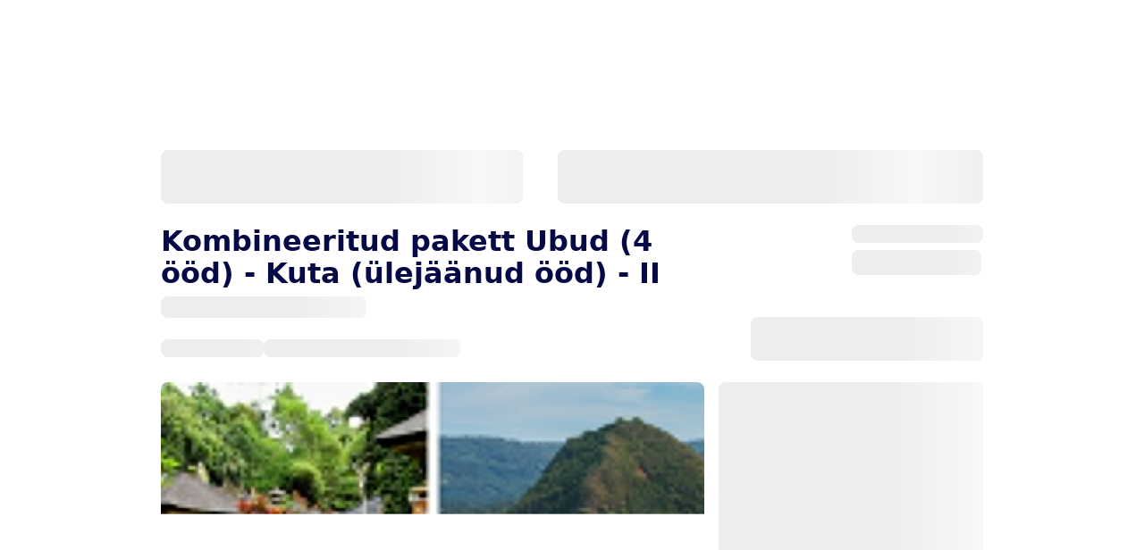

--- FILE ---
content_type: application/javascript; charset=UTF-8
request_url: https://www.novatours.ee/static/frontend/scandipwa/theme/en_US/Magento_Theme/static/js/_product.704ec2ab.chunk.js
body_size: 12846
content:
(this.webpackJsonpscandipwa=this.webpackJsonpscandipwa||[]).push([[28,165],{1021:function(t,e,r){"use strict";(function(t,n){r.d(e,"a",(function(){return a})),r.d(e,"b",(function(){return c}));var o=r(7),a=Object(o.createContext)({}),i=r(137).checkBEMProps,c=t.middleware((function(t){var e=t.children,r=Object(o.useRef)(null);return i(n,a.Provider,{value:{componentToPrint:r}},e)}),"Novatours/Context/Share/Context/ShareProvider")}).call(this,r(9).default,r(7))},1127:function(t,e,r){"use strict";(function(t){r.d(e,"a",(function(){return s}));var n=r(2),o=r(6),a=r(7),i=r(598),c=r(0),u=r(690),s=t.middleware((function(t,e,r){var s,l,d=null!==(s=null===(l=t[c.Q])||void 0===l?void 0:l[0])&&void 0!==s?s:"",f=Object(u.a)({type:i.b.HOTEL,identifier:d,stateFromAPI:r}),h=Object(o.a)(f,2),b=h[0],v=h[1];return Object(a.useEffect)((function(){if(r){var t=r.topHit,e=r.location,o=r.stars,a=r.rating,i=r.travelRoutes;v(r,(function(r){return Object(n.a)(Object(n.a)({},r),{},{topHit:t||r.topHit,location:e,rating:a,stars:o,travelRoutes:i})}))}}),[r]),[b,!b&&e]}),"Novatours/Hook/UseOffersHistory/useOffersHistory")}).call(this,r(9).default)},1143:function(t,e,r){"use strict";(function(t){r.d(e,"a",(function(){return o}));var n=r(7),o=t.middleware((function(){Object(n.useEffect)((function(){return window.history.scrollRestoration="manual",function(){window.history.scrollRestoration="auto"}}),[])}),"Novatours/Hook/UseDisableScrollRestoration/useDisableScrollRestoration")}).call(this,r(9).default)},1323:function(t,e,r){"use strict";(function(t,n){r.d(e,"a",(function(){return u}));var o=r(6),a=r(7),i=t.middleware((function(t){var e=t.id,r=t.onMounted;return Object(a.useLayoutEffect)((function(){r(e)}),[e]),null}),"Scandipwa/Component/SuspenseGroup/ObservedLazyChild"),c=r(137).checkBEMProps,u=t.middleware((function(t){var e=t.waitFor,r=void 0===e?[]:e,u=t.isDelayed,s=void 0!==u&&u,l=t.children,d=t.fallback,f=Object(a.useState)(!(r&&r.length>0)),h=Object(o.a)(f,2),b=h[0],v=h[1],m=Object(a.useRef)({}),p=Object(a.useCallback)((function(t){m.current[t]=!1;var e=Object.keys(m.current).length;!r||e<r.length||v(!0)}),[JSON.stringify(r)]),g=Object(a.useCallback)((function(t){return c(n,i,{id:t,onMounted:p})}),[p]),O=b&&!s;return c(n,n.Fragment,null,!O&&d,c(n,"div",{style:{display:O?"block":"none"}},l(g)))}),"Scandipwa/Component/SuspenseGroup/SuspenseGroup")}).call(this,r(9).default,r(7))},1324:function(t,e,r){"use strict";(function(t,n){r.d(e,"a",(function(){return w})),r.d(e,"b",(function(){return L}));var o=r(2),a=r(1),i=r(33),c=r(74),u=r(6),s=r(7),l=r(3),d=r(845),f=r(214),h=r(540),b=r(1127),v=r(1325),m=r(341),p=r(395),g=r(975),O=r(0),y=r(1123),j=r(165),w=!0,S=r(137).checkBEMProps,L=t.middleware((function(t){var e,r=t.children,L=t.pathname,E=void 0===L?"/search":L,k=Object(v.a)(E),P=k.searchCriteria,C=k.updateSearchCriteria,N=Object(s.useState)("column_template"),x=Object(u.a)(N,2),T=x[0],B=x[1],H=Object(s.useState)({}),I=Object(u.a)(H,2),F=I[0],_=I[1],R=Object(s.useState)(!1),M=Object(u.a)(R,2),A=M[0],D=M[1],U=Object(s.useState)([]),G=Object(u.a)(U,2),J=G[0],z=G[1],$=Object(s.useState)({}),W=Object(u.a)($,2),Q=W[0],K=W[1],Y=Object(s.useState)(!0),V=Object(u.a)(Y,2),q=V[0],X=V[1],Z=Object(s.useMemo)((function(){var t,e,r=P[O.v],n=void 0===r?d.a:r,u=P[O.E],s=void 0===u?d.b:u,l=P[O.J],f=void 0===l?1:l,h=P[O.B],b=P[O.db],v=P[O.cb],m=P[O.eb],p=Object(i.a)(P,[O.v,O.E,O.J,O.B,O.db,O.cb,O.eb].map(c.a)),g=b?Object(a.a)({},O.db,b):(t={},Object(a.a)(t,O.cb,v),Object(a.a)(t,O.eb,m),t);return Object(o.a)(Object(o.a)({},p),{},(e={sort:void 0},Object(a.a)(e,O.v,Number(n)),Object(a.a)(e,O.E,Number(s)),Object(a.a)(e,O.J,Number(f)),Object(a.a)(e,O.B,p[O.C]?void 0:h),e),g)}),[P]),tt=Object(p.hasNoPriceParam)();E.includes("last-minute")&&E.includes("iframe")&&(Z[O.p]=void 0);var et=Object(h.b)(Object(o.a)(Object(o.a)({},Z),{},{filter_set:void 0})),rt=et.hotel,nt=et.justFromOffersHotel,ot=et.hotelIcons,at=et.offers,it=et.offersPaginated,ct=et.isFirstLoading,ut=et.isLoading,st=et.isEmpty,lt=et.loadingError,dt=et.maxPage,ft=et.staticFilters,ht=et.labels;tt&&Object(p.checkIfHasMoreParamsThanNoPricesParam)()&&Object(p.keyOnlyNoPricesParam)();var bt=Object(b.a)(Z,ut,rt),vt=Object(u.a)(bt,2),mt=vt[0],pt=vt[1],gt=Object(f.a)({searchCriteria:Z,updateSearchCriteria:C,staticFilters:ft,shouldClearPriceFilter:w,shouldClearNightsFilter:!0}),Ot=gt.filters.find((function(t){return t.key===l.H})),yt=null===Ot||void 0===Ot?void 0:Ot.options,jt=null===yt||void 0===yt?void 0:yt.map((function(t){return{room:{code:t.value,localName:t.title,title:t.title,translation:t.title,images:[]}}})),wt=Object(m.b)(Z,C,dt),St=Object(s.useMemo)((function(){return Object(o.a)(Object(o.a)(Object(o.a)({pathname:E,searchCriteria:Z,hotel:mt,labels:ht,justFromOffersHotel:nt,hotelIcons:ot,offers:at,offersPaginated:it,isFirstLoading:ct,isLoading:ut,isHotelLoading:pt,isEmpty:st,loadingError:lt,maxPage:dt,updateSearchCriteria:C,template:T,setTemplate:B,loadedFacilities:F,setLoadedFacilities:_,isFacilitiesLoaded:A,setFacilitiesLoaded:D,setSimilarHotels:z,similarHotels:J,setLoadingFacilities:K,loadingFacilities:Q,setIsRoomFacilityLoading:X,isRoomFacilityLoading:q},tt&&{noPriceOffers:jt}),gt),wt)}),[ct,mt,it,ut,F,Z,E,T,A,Q,q]);return S(n,j.a.Provider,{value:St},S(n,y.b,{type:g.b.HOTEL,code:null===(e=Z[O.Q])||void 0===e?void 0:e[0]},r))}),"Novatours/Context/Offers/OffersFromUrl/Provider/OffersFromUrlProvider")}).call(this,r(9).default,r(7))},1325:function(t,e,r){"use strict";(function(t){r.d(e,"a",(function(){return l}));var n=r(1),o=r(2),a=r(7),i=r(66),c=r(70),u=r(0),s=r(243),l=t.middleware((function(t){var e=Object(i.i)().hotelCode,r=null===e||void 0===e?void 0:e.replace(/\?[\s\S]+/,""),l=Object(a.useMemo)((function(){return Object(o.a)(Object(o.a)({},c.g),{},Object(n.a)({},u.H,c.f))}),[]),d=Object(s.b)(l,"".concat(t,"/").concat(r)),f=d.searchCriteria,h=d.getUrlFromSearchCriteria,b=d.updateSearchCriteria;return Object(a.useMemo)((function(){return{searchCriteria:(t=f,Object(o.a)(Object(o.a)({},t),{},Object(n.a)({},u.Q,[r]))),getUrlFromSearchCriteria:h,updateSearchCriteria:b};var t}),[f,r])}),"Novatours/Hook/UseOffersSearchCriteriaFromUrl/useOffersSearchCriteriaFromUrl")}).call(this,r(9).default)},1476:function(t,e,r){"use strict";(function(t,n){r.d(e,"a",(function(){return d}));var o,a=r(1),i=r(395),c=r(138),u=r(846),s=Object(c.g)("div",(o={display:"flex",flexWrap:"wrap",alignItems:"center",justifyContent:"space-between",gap:12},Object(a.a)(o,"& > ".concat(u.h),{"&:first-child":{width:144,height:48},"&:last-child":{width:"100%",height:48}}),Object(a.a)(o,"div > ".concat(u.h),{width:147,"&:first-child":{height:20,marginBlockEnd:8},"&:last-child":{width:145,height:28}}),Object(a.a)(o,"@desktop",Object(a.a)({flexDirection:"column",alignItems:"flex-end"},"& > ".concat(u.h),{"&:first-child":{display:"none"},"&:last-child":{width:260,height:49}})),o)),l=r(137).checkBEMProps,d=t.middleware((function(){var t=Object(i.hasNoPriceParam)();return l(n,s,null,l(n,u.h,null),l(n,"div",null,!t&&l(n,u.h,null),!t&&l(n,u.h,null)),l(n,u.h,null))}),"Novatours/Component/HotelDetails/HeaderOffer/Placeholder/HeaderOfferPlaceholder")}).call(this,r(9).default,r(7))},1563:function(t,e,r){"use strict";(function(t,n){r.d(e,"a",(function(){return h}));var o=r(6),a=r(7),i=r(203),c=r(230),u=r(210),s=r(395),l=r(146),d=r(614),f=r(137).checkBEMProps,h=t.middleware((function(){var t=Object(a.useContext)(d.a).controller,e=Object(a.useState)(null),r=Object(o.a)(e,2),h=r[0],b=r[1],v={current:""};return Object(s.hasNoPriceParam)()?v.current=u.i:Object(l.d)()?v.current=u.h:v.current=u.g,Object(a.useEffect)((function(){null===t||void 0===t||t.initializeWidgetSections(h)}),[t,h]),f(n,i.default,{identifier:v.current,onLoad:b},f(n,c.a,{css:{height:"35vh"}}))}),"Novatours/Component/PDP/OffersCmsBlock/OffersCmsBlock")}).call(this,r(9).default,r(7))},1564:function(t,e,r){"use strict";(function(t,n){r.d(e,"a",(function(){return H}));var o=r(7),a=r(66),i=r(203),c=r(168),u=r(149),s=r(439),l=r(1476),d=r(846),f=r(1565),h=r(850),b=r(209),v=r(165),m=r(1324),p=r(1021),g=r(145),O=r(847),y=r(599),j=r(146),w=r(1283),S=(r(1326),Object(c.b)((function(){return r.e(92).then(r.bind(null,1295))}))),L=Object(c.b)((function(){return r.e(93).then(r.bind(null,511))})),E=Object(c.b)((function(){return Promise.all([r.e(196),r.e(91)]).then(r.bind(null,2031))})),k=Object(c.b)((function(){return Promise.resolve().then(r.bind(null,395))})),P=r(137).checkBEMProps,C=t.middleware((function(t){return P(n,f.a,null,t)}),"Novatours/Route/OffersTemplate/withTabsProvider"),N=function(t){var e=t.isMobile,r=t.offer;return P(n,o.Suspense,{fallback:P(n,d.c,null,!e&&P(n,l.a,null))},P(n,S,null,!e&&P(n,E,{offer:r})))},x=function(t){var e=t.isHotelLoading,r=t.hotelMedia;return e||(null===r||void 0===r?void 0:r.length)?P(n,o.Suspense,{fallback:P(n,y.c,{firstImage:null===r||void 0===r?void 0:r[0],isOffers:!0})},P(n,L,{media:r,isLoading:e,isOffers:!0})):null},T=function(t){var e=t.isMobile,r=t.offer;return e?P(n,o.Suspense,{fallback:P(n,l.a,null)},P(n,E,{offer:r})):null},B=t.middleware((function(t){var e=t.children,r=Object(o.useContext)(v.a),c=r.hotel,l=r.offers,d=r.isHotelLoading,f=r.loadingError,m=r.similarHotels,y=window.klaviyo,S=void 0===y?null:y,L=Object(a.h)().search,E=Object(O.a)();Object(o.useEffect)((function(){Object(j.d)()&&Object(j.g)(JSON.stringify({type:"updatefilters",filters:L}))}),[L]),Object(o.useEffect)((function(){S&&c&&S.push(["track","Viewed Product",Object(w.b)(c,m)])}),[S,JSON.stringify(c),JSON.stringify(m)]),Object(o.useEffect)((function(){Object(j.d)()&&Object(j.g)(JSON.stringify({type:"pdpopen",hotelCode:window.location.pathname.split("/").at(-1)}))}),[]);var B=Object(o.useContext)(p.a).componentToPrint,H=Object(g.a)().isMobile,I=null===c||void 0===c?void 0:c.media,F=(null===c||void 0===c?void 0:c.topHit)||l[0];return f?(E({robots:"NOINDEX, NOFOLLOW"}),window.isPriorityLoaded=!0,P(n,n.Fragment,null,P(n,u.b,null,P(n,s.default,null)),P(n,h.default,null),P(n,i.default,{identifier:"agency-help-block"}))):(Object(j.d)()&&window.document.body.classList.add("iframeBody"),P(n,b.b,{hotel:c},C(P(n,u.e,{ref:B},P(n,u.b,null,P(n,N,{isMobile:H,offer:F}),P(n,x,{isHotelLoading:d,hotelMedia:I}),P(n,T,{isMobile:H,offer:F})),e)),P(n,o.Suspense,{fallback:null},P(n,k,null))))}),"Novatours/Route/OffersTemplate/OffersContainer"),H=t.middleware((function(t){var e=t.pathname,r=t.children;return P(n,m.b,{pathname:e},P(n,p.b,null,P(n,B,null,r)))}),"Novatours/Route/OffersTemplate/OffersPage")}).call(this,r(9).default,r(7))},1565:function(t,e,r){"use strict";(function(t,n){r.d(e,"a",(function(){return h}));var o=r(2),a=r(4),i=r(6),c=r(7),u=r(168),s=r(209),l=r(614);function d(){d=function(){return t};var t={},e=Object.prototype,r=e.hasOwnProperty,n=Object.defineProperty||function(t,e,r){t[e]=r.value},o="function"==typeof Symbol?Symbol:{},a=o.iterator||"@@iterator",i=o.asyncIterator||"@@asyncIterator",c=o.toStringTag||"@@toStringTag";function u(t,e,r){return Object.defineProperty(t,e,{value:r,enumerable:!0,configurable:!0,writable:!0}),t[e]}try{u({},"")}catch(N){u=function(t,e,r){return t[e]=r}}function s(t,e,r,o){var a=e&&e.prototype instanceof h?e:h,i=Object.create(a.prototype),c=new k(o||[]);return n(i,"_invoke",{value:w(t,r,c)}),i}function l(t,e,r){try{return{type:"normal",arg:t.call(e,r)}}catch(N){return{type:"throw",arg:N}}}t.wrap=s;var f={};function h(){}function b(){}function v(){}var m={};u(m,a,(function(){return this}));var p=Object.getPrototypeOf,g=p&&p(p(P([])));g&&g!==e&&r.call(g,a)&&(m=g);var O=v.prototype=h.prototype=Object.create(m);function y(t){["next","throw","return"].forEach((function(e){u(t,e,(function(t){return this._invoke(e,t)}))}))}function j(t,e){function o(n,a,i,c){var u=l(t[n],t,a);if("throw"!==u.type){var s=u.arg,d=s.value;return d&&"object"==typeof d&&r.call(d,"__await")?e.resolve(d.__await).then((function(t){o("next",t,i,c)}),(function(t){o("throw",t,i,c)})):e.resolve(d).then((function(t){s.value=t,i(s)}),(function(t){return o("throw",t,i,c)}))}c(u.arg)}var a;n(this,"_invoke",{value:function(t,r){function n(){return new e((function(e,n){o(t,r,e,n)}))}return a=a?a.then(n,n):n()}})}function w(t,e,r){var n="suspendedStart";return function(o,a){if("executing"===n)throw new Error("Generator is already running");if("completed"===n){if("throw"===o)throw a;return C()}for(r.method=o,r.arg=a;;){var i=r.delegate;if(i){var c=S(i,r);if(c){if(c===f)continue;return c}}if("next"===r.method)r.sent=r._sent=r.arg;else if("throw"===r.method){if("suspendedStart"===n)throw n="completed",r.arg;r.dispatchException(r.arg)}else"return"===r.method&&r.abrupt("return",r.arg);n="executing";var u=l(t,e,r);if("normal"===u.type){if(n=r.done?"completed":"suspendedYield",u.arg===f)continue;return{value:u.arg,done:r.done}}"throw"===u.type&&(n="completed",r.method="throw",r.arg=u.arg)}}}function S(t,e){var r=e.method,n=t.iterator[r];if(void 0===n)return e.delegate=null,"throw"===r&&t.iterator.return&&(e.method="return",e.arg=void 0,S(t,e),"throw"===e.method)||"return"!==r&&(e.method="throw",e.arg=new TypeError("The iterator does not provide a '"+r+"' method")),f;var o=l(n,t.iterator,e.arg);if("throw"===o.type)return e.method="throw",e.arg=o.arg,e.delegate=null,f;var a=o.arg;return a?a.done?(e[t.resultName]=a.value,e.next=t.nextLoc,"return"!==e.method&&(e.method="next",e.arg=void 0),e.delegate=null,f):a:(e.method="throw",e.arg=new TypeError("iterator result is not an object"),e.delegate=null,f)}function L(t){var e={tryLoc:t[0]};1 in t&&(e.catchLoc=t[1]),2 in t&&(e.finallyLoc=t[2],e.afterLoc=t[3]),this.tryEntries.push(e)}function E(t){var e=t.completion||{};e.type="normal",delete e.arg,t.completion=e}function k(t){this.tryEntries=[{tryLoc:"root"}],t.forEach(L,this),this.reset(!0)}function P(t){if(t){var e=t[a];if(e)return e.call(t);if("function"==typeof t.next)return t;if(!isNaN(t.length)){var n=-1,o=function e(){for(;++n<t.length;)if(r.call(t,n))return e.value=t[n],e.done=!1,e;return e.value=void 0,e.done=!0,e};return o.next=o}}return{next:C}}function C(){return{value:void 0,done:!0}}return b.prototype=v,n(O,"constructor",{value:v,configurable:!0}),n(v,"constructor",{value:b,configurable:!0}),b.displayName=u(v,c,"GeneratorFunction"),t.isGeneratorFunction=function(t){var e="function"==typeof t&&t.constructor;return!!e&&(e===b||"GeneratorFunction"===(e.displayName||e.name))},t.mark=function(t){return Object.setPrototypeOf?Object.setPrototypeOf(t,v):(t.__proto__=v,u(t,c,"GeneratorFunction")),t.prototype=Object.create(O),t},t.awrap=function(t){return{__await:t}},y(j.prototype),u(j.prototype,i,(function(){return this})),t.AsyncIterator=j,t.async=function(e,r,n,o,a){void 0===a&&(a=Promise);var i=new j(s(e,r,n,o),a);return t.isGeneratorFunction(r)?i:i.next().then((function(t){return t.done?t.value:i.next()}))},y(O),u(O,c,"Generator"),u(O,a,(function(){return this})),u(O,"toString",(function(){return"[object Generator]"})),t.keys=function(t){var e=Object(t),r=[];for(var n in e)r.push(n);return r.reverse(),function t(){for(;r.length;){var n=r.pop();if(n in e)return t.value=n,t.done=!1,t}return t.done=!0,t}},t.values=P,k.prototype={constructor:k,reset:function(t){if(this.prev=0,this.next=0,this.sent=this._sent=void 0,this.done=!1,this.delegate=null,this.method="next",this.arg=void 0,this.tryEntries.forEach(E),!t)for(var e in this)"t"===e.charAt(0)&&r.call(this,e)&&!isNaN(+e.slice(1))&&(this[e]=void 0)},stop:function(){this.done=!0;var t=this.tryEntries[0].completion;if("throw"===t.type)throw t.arg;return this.rval},dispatchException:function(t){if(this.done)throw t;var e=this;function n(r,n){return i.type="throw",i.arg=t,e.next=r,n&&(e.method="next",e.arg=void 0),!!n}for(var o=this.tryEntries.length-1;o>=0;--o){var a=this.tryEntries[o],i=a.completion;if("root"===a.tryLoc)return n("end");if(a.tryLoc<=this.prev){var c=r.call(a,"catchLoc"),u=r.call(a,"finallyLoc");if(c&&u){if(this.prev<a.catchLoc)return n(a.catchLoc,!0);if(this.prev<a.finallyLoc)return n(a.finallyLoc)}else if(c){if(this.prev<a.catchLoc)return n(a.catchLoc,!0)}else{if(!u)throw new Error("try statement without catch or finally");if(this.prev<a.finallyLoc)return n(a.finallyLoc)}}}},abrupt:function(t,e){for(var n=this.tryEntries.length-1;n>=0;--n){var o=this.tryEntries[n];if(o.tryLoc<=this.prev&&r.call(o,"finallyLoc")&&this.prev<o.finallyLoc){var a=o;break}}a&&("break"===t||"continue"===t)&&a.tryLoc<=e&&e<=a.finallyLoc&&(a=null);var i=a?a.completion:{};return i.type=t,i.arg=e,a?(this.method="next",this.next=a.finallyLoc,f):this.complete(i)},complete:function(t,e){if("throw"===t.type)throw t.arg;return"break"===t.type||"continue"===t.type?this.next=t.arg:"return"===t.type?(this.rval=this.arg=t.arg,this.method="return",this.next="end"):"normal"===t.type&&e&&(this.next=e),f},finish:function(t){for(var e=this.tryEntries.length-1;e>=0;--e){var r=this.tryEntries[e];if(r.finallyLoc===t)return this.complete(r.completion,r.afterLoc),E(r),f}},catch:function(t){for(var e=this.tryEntries.length-1;e>=0;--e){var r=this.tryEntries[e];if(r.tryLoc===t){var n=r.completion;if("throw"===n.type){var o=n.arg;E(r)}return o}}throw new Error("illegal catch attempt")},delegateYield:function(t,e,r){return this.delegate={iterator:P(t),resultName:e,nextLoc:r},"next"===this.method&&(this.arg=void 0),f}},t}var f=r(137).checkBEMProps,h=t.middleware((function(t){var e=t.children,h=Object(c.useContext)(s.a).hotel,b=Object(c.useState)(l.b),v=Object(i.a)(b,2),m=v[0],p=v[1],g=Object(c.useRef)({}),O=Object(c.useState)(null),y=Object(i.a)(O,2),j=y[0],w=y[1],S=function(){var t=Object(a.a)(d().mark((function t(){var e,n,o;return d().wrap((function(t){for(;;)switch(t.prev=t.next){case 0:return t.next=2,Object(u.c)();case 2:return t.next=4,r.e(208).then(r.bind(null,2032));case 4:e=t.sent,n=e.default,o=new n(p,g),w(o);case 8:case"end":return t.stop()}}),t)})));return function(){return t.apply(this,arguments)}}();Object(c.useEffect)((function(){j||S()}),[j]),Object(c.useEffect)((function(){null===j||void 0===j||j.updateHotelSections(h)}),[j,null===h||void 0===h?void 0:h.code]),Object(c.useEffect)((function(){return function(){null===j||void 0===j||j.__destroy()}}),[]);var L=Object(c.useMemo)((function(){return Object(o.a)(Object(o.a)({},m),{},{controller:j,isUsed:!0})}),[j,m]);return f(n,l.a.Provider,{value:L},e)}),"Novatours/Component/HotelTabs/Provider/HotelTabsProvider")}).call(this,r(9).default,r(7))},2240:function(t,e,r){"use strict";r.r(e),function(t,n){r.d(e,"HotelStickyNav",(function(){return m})),r.d(e,"AboutPlace",(function(){return p})),r.d(e,"RoomsWithoutFilters",(function(){return g})),r.d(e,"OffersContent",(function(){return y})),r.d(e,"Offers",(function(){return j}));var o=r(2),a=r(7),i=r(1323),c=r(168),u=r(149),s=r(230),l=r(1563),d=r(165),f=r(300),h=r(1143),b=r(395),v=r(1564),m=Object(c.b)((function(){return r.e(95).then(r.bind(null,1567))})),p=Object(c.b)((function(){return Promise.all([r.e(0),r.e(1),r.e(3),r.e(5),r.e(90)]).then(r.bind(null,1144))})),g=Object(c.b)((function(){return Promise.all([r.e(0),r.e(1),r.e(3),r.e(198),r.e(94)]).then(r.bind(null,1594))})),O=r(137).checkBEMProps,y=t.middleware((function(){var t=Object(a.useContext)(d.a),e=t.isHotelLoading,r=t.isEmpty,c=t.isLoading,f=Object(b.hasNoPriceParam)(),h=r&&!c?{"&:before":{content:"",position:"absolute",background:"$neutral",inset:0,width:"100%",height:"50%","@desktop":{height:"calc(50% + 30px)"}}}:{},v=f&&{marginBlockEnd:60};return O(n,i.a,{waitFor:["hotel-nav","about-place","rooms"],isDelayed:e,fallback:O(n,s.a,{css:{height:"35vh"}})},(function(t){return O(n,n.Fragment,null,O(n,a.Suspense,{fallback:null},O(n,m,null,t("hotel-nav"))),O(n,u.b,null,O(n,a.Suspense,{fallback:null},O(n,p,null,t("about-place")))),O(n,u.b,{type:"containedColored",color:"gray",css:Object(o.a)(Object(o.a)({},h),v)},O(n,a.Suspense,{fallback:null},O(n,g,null,t("rooms")))),O(n,l.a,null))}))}),"Novatours/Route/Offers/OffersContent"),j=t.middleware((function(){var t=Object(f.a)();return Object(h.a)(),O(n,v.a,{pathname:t},O(n,y,null))}),"Novatours/Route/Offers/Offers");e.default=j}.call(this,r(9).default,r(7))},338:function(t,e,r){"use strict";r.d(e,"e",(function(){return i})),r.d(e,"b",(function(){return c})),r.d(e,"d",(function(){return u})),r.d(e,"c",(function(){return s})),r.d(e,"g",(function(){return l})),r.d(e,"f",(function(){return d})),r.d(e,"h",(function(){return g})),r.d(e,"a",(function(){return O}));var n=r(2),o=r(149),a=r(138),i=15/8,c=16/9,u="div",s={hiResImage:"1500w",list_thumbnail:"400w",grid_thumbnail:"290w"},l=["grid_thumbnail","list_thumbnail","hiResImage"],d="\n    (min-width: ".concat(a.a.TABLET,"px) ").concat(o.c.TABLET,"px,\n    100vw\n"),f={rowSpan:1,columnSpan:1},h={rowSpan:2,columnSpan:2},b={rowSpan:4,columnSpan:4},v={rowSpan:2,columnSpan:1},m={rowSpan:4,columnSpan:2},p={1:[b],2:[m,m],3:[m,h,h],4:[m,h,v,v],5:[m,v,v,v,v]},g={mediaSize:6,gridColumns:6,gridRows:4,rowHeight:88,templates:{1:[{rowSpan:4,columnSpan:6}],2:[b,{rowSpan:4,columnSpan:2}],3:[b,h,h],4:[b,h,v,v],5:[b,v,v,v,v],6:[b,h,f,f,f,f]}},O=Object(n.a)(Object(n.a)({},g),{},{mediaSize:5,gridColumns:4,rowHeight:64,templates:p})},439:function(t,e,r){"use strict";r.r(e),function(t,n,o){r.d(e,"HOME_BREADCRUMB",(function(){return k})),r.d(e,"BreadCrumb",(function(){return P})),r.d(e,"BreadCrumbsWrapper",(function(){return C})),r.d(e,"EmptyBreadcrumbs",(function(){return N})),r.d(e,"BreadcrumbsNav",(function(){return x})),r.d(e,"createCityBreadcrumb",(function(){return T})),r.d(e,"createCountryBreadcrumb",(function(){return B})),r.d(e,"createFullCountryBreadcrumb",(function(){return H})),r.d(e,"createSearchBreadcrumb",(function(){return I})),r.d(e,"createHotelBreadcrumb",(function(){return F})),r.d(e,"createTownBreadcrumb",(function(){return _})),r.d(e,"LinkedBreadcrumb",(function(){return M})),r.d(e,"StatelessBreadcrumbs",(function(){return D})),r.d(e,"Breadcrumbs",(function(){return U}));var a=r(8),i=r(33),c=r(1),u=r(2),s=r(7),l=r(139),d=r(66),f=r(50),h=r(208),b=r(70),v=r(170),m=r(152),p=r(144),g=r(147),O=r(266),y=r(138),j=r(0),w=r(55),S=r(43),L=["breadcrumbs","css","className","contrast"],E=["isAddHomeBreadcrumb","contrast","css"],k={title:t("Home"),linkTo:Object(f.a)("/")},P=Object(y.g)("div",{display:"flex",gap:12,alignItems:"center",fontSize:14,fontWeight:400,variants:{contrast:{dark:{color:"$miscDark",svg:{color:"$miscDark"},'&[data-active="true"]':{"& svg":{color:"$primary"}}},light:{color:"$primaryContrast",svg:{color:"$primaryContrast"}}},isActive:{true:{fontWeight:600,marginBlockEnd:0}}},compoundVariants:[{contrast:"dark",isActive:!0,css:{"&, svg":{color:"$primary"}}}],"@media(max-width: 739px)":{".post-header &":{color:"$neutral",svg:{color:"$neutral"}}}}),C=Object(y.g)("ul",{display:"flex",flexWrap:"wrap",columnGap:12,rowGap:"$xs",li:{display:"inline-block"}}),N=Object(y.g)("div",O.c),x=Object(y.g)("nav",O.a),T=n.middleware((function(t,e,r){var n=arguments.length>3&&void 0!==arguments[3]?arguments[3]:"/travels";return{linkTo:Object(S.b)({pathname:n,cityCode:t,countryCode:r}),title:e}}),"Novatours/Component/Breadcrumbs/createCityBreadcrumb"),B=n.middleware((function(t,e){var r=arguments.length>2&&void 0!==arguments[2]?arguments[2]:"/country";return{linkTo:Object(S.b)({pathname:r,countryCode:t}),title:e}}),"Novatours/Component/Breadcrumbs/createCountryBreadcrumb"),H=n.middleware((function(t,e){var r=e.countryName;if(!(t&&r))return null;var n=B(t,r,void 0);return Object(u.a)(Object(u.a)({},n),{},{linkTo:n.linkTo})}),"Novatours/Component/Breadcrumbs/createFullCountryBreadcrumb"),I=n.middleware((function(){return{title:t("Search"),linkTo:Object(S.a)({pathname:"/search"})}}),"Novatours/Component/Breadcrumbs/createSearchBreadcrumb"),F=n.middleware((function(t){return{linkTo:"/search/".concat(t.code),title:t.name}}),"Novatours/Component/Breadcrumbs/createHotelBreadcrumb"),_=n.middleware((function(t,e,r,n){var o=arguments.length>4&&void 0!==arguments[4]?arguments[4]:"/travels";return{title:e,linkTo:Object(S.b)({pathname:o,countryCode:r,cityCode:n,queryParams:Object(w.b)(Object(c.a)({},j.sb,[t]),b.e)})}}),"Novatours/Component/Breadcrumbs/createTownBreadcrumb"),R=r(137).checkBEMProps,M=n.middleware((function(t){var e=t.title,r=t.isActive,n=t.contrast,a=t.isChevronHidden,i=void 0!==a&&a,c=t.linkTo,u=t.position,s=t.onClick,l=Object(d.h)().pathname;return R(o,"li",{itemProp:"itemListElement",itemScope:!0,itemType:"http://schema.org/ListItem"},R(o,h.a,{to:r?{pathname:l}:c,role:r?"link":void 0,tabIndex:r?-1:0,"aria-disabled":r,isStyled:!0,css:{textDecorationColor:"light"===n?"$primaryContrast":"$miscDark"},onClick:s},R(o,P,{contrast:n,isActive:r},R(o,"meta",{itemProp:"item",content:window.location.origin+c}),!i&&R(o,g.a,{direction:g.b.RIGHT}),R(o,"span",{itemProp:"name"},e),R(o,"meta",{itemProp:"position",content:u.toString()}))))}),"Novatours/Component/Breadcrumbs/LinkedBreadcrumb");function A(t){var e=t.breadcrumbs,r=t.contrast;return R(o,o.Fragment,null,e.map((function(t,n){var a=t.title,i=t.linkTo;return R(o,M,{key:a+n,title:a,isActive:n===e.length-1,isChevronHidden:0===n,linkTo:i,contrast:r,position:n+1,onClick:function(){return function(t){var e=Object(d.f)(t,{path:v.N})||t.endsWith("/search"),r=Object(d.f)(window.location.pathname,{path:v.E});e&&r&&localStorage.setItem("skipScrollWhenGoToPLP","true")}(i.toString())}})})))}var D=n.middleware((function(t){var e=t.breadcrumbs,r=void 0===e?[]:e,n=t.css,a=t.className,c=void 0===a?"":a,l=t.contrast,d=void 0===l?"dark":l,f=Object(i.a)(t,L),h=Object(s.useContext)(m.a).isSalesPage,b=Object(u.a)({className:"breadcrumbs ".concat(c),css:n},f),v=Object(p.c)().width<y.a.TABLET;return r.length?v&&h?null:R(o,x,Object.assign({"aria-label":"Breadcrumbs navigation"},b),R(o,C,{itemScope:!0,itemType:"http://schema.org/BreadcrumbList"},R(o,A,{breadcrumbs:r,contrast:d}))):R(o,O.a,b,R(o,N,null))}),"Novatours/Component/Breadcrumbs/StatelessBreadcrumbs"),U=n.middleware((function(t){var e,r=t.isAddHomeBreadcrumb,n=void 0===r||r,c=t.contrast,u=void 0===c?"dark":c,s=t.css,d=Object(i.a)(t,E),f=null!==(e=Object(l.e)((function(t){var e;return null===t||void 0===t||null===(e=t.BreadcrumbsReducer)||void 0===e?void 0:e.breadcrumbs})))&&void 0!==e?e:[],h=n?[k].concat(Object(a.a)(f)):f;return R(o,D,Object.assign({breadcrumbs:h,contrast:u,css:s},d))}),"Novatours/Component/Breadcrumbs/Breadcrumbs");e.default=U,D.toString=function(){return".breadcrumbs"},U.toString=function(){return".breadcrumbs"}}.call(this,r(42).default,r(9).default,r(7))},540:function(t,e,r){"use strict";(function(t){r.d(e,"a",(function(){return v})),r.d(e,"b",(function(){return m}));var n=r(1),o=r(2),a=r(6),i=r(7),c=r(160),u=r(19),s=r(0),l=r(330),d=r(80),f=r(775),h=r(30),b=r(154),v=600,m=t.middleware((function(t){var e,r=Object(i.useRef)(),m=Object(i.useState)(null),p=Object(a.a)(m,2),g=p[0],O=p[1],y=Object(b.a)(g),j=t||{},w=j[s.Q],S=void 0===w?[]:w,L=j[s.gb],E=void 0===L?[]:L,k=S[0],P=!t||!(null===S||void 0===S?void 0:S.length)&&!(null===E||void 0===E?void 0:E.length),C=Object(l.a)(d.a),N=Object(a.a)(C,3),x=N[0],T=N[1],B=N[2],H=Object(l.a)(f.a),I=Object(a.a)(H,3),F=I[0],_=I[1],R=I[2],M=F.data.hotel,A=Object(i.useMemo)((function(){var t=x.data.hotel;if(F.isFirstLoading)return Object(o.a)(Object(o.a)({},F),{},{data:{hotel:t&&Object(o.a)(Object(o.a)({},t),{},{unfilteredTopHit:t.topHit,topHit:void 0}),offersPaginated:{},staticFilters:[],labels:[]}});var e=F.data,r=e.hotel,n=e.offersPaginated,a=Object.values(n);return Object(o.a)(Object(o.a)({},F),{},{data:Object(o.a)(Object(o.a)({},F.data),{},{hotel:r&&Object(o.a)(Object(o.a)({},r),{},{topHit:a.length?a[0][0]:void 0,unfilteredTopHit:(null===t||void 0===t?void 0:t.topHit)||r.topHit})})})}),[x,F]),D=Object(c.a)((function(t){_(t)}),v,{leading:!0}),U=(e={},Object(n.a)(e,s.Q,[k]),Object(n.a)(e,s.gb,E),e),G=Object(i.useCallback)((function(){if(!r.current)return!0;var t=r.current,e=t[s.Q],n=void 0===e?[]:e,o=t[s.gb],a=void 0===o?[]:o;return n[0]!==k||JSON.stringify(E)!==JSON.stringify(a)}),[JSON.stringify(U)]),J=A.data.hotel,z=A.isFirstLoading;return Object(i.useEffect)((function(){if(G()&&(null===J||void 0===J?void 0:J.code)!==k&&(!r.current||B({type:u.a.RESET_DATA}),!P)){y&&!y.signal.aborted&&y.abort();var t=new AbortController;O(t);var e=t.signal;T({searchCriteria:U,signal:e})}}),[null===J||void 0===J?void 0:J.code,JSON.stringify(U)]),Object(i.useEffect)((function(){t&&!z&&R({type:u.a.RESET_PAGINATION})}),[JSON.stringify(Object(o.a)(Object(o.a)({},t||{}),{},Object(n.a)({},s.J,void 0)))]),Object(i.useEffect)((function(){var e=!r.current;if(!G()&&!P||e||R({type:u.a.RESET_DATA}),!P){var n=new AbortController,a=n.signal;return D({searchCriteria:Object(h.a)(t),signal:a}),r.current=Object(o.a)({},t),function(){return n.abort()}}}),[P,JSON.stringify(t)]),Object(i.useMemo)((function(){var e=A.isLoading,r=A.isFirstLoading,n=A.loadingError,o=A.data,a=o.staticFilters,i=o.offersPaginated,c=o.hotel,u=o.hotelIcons,s=o.maxPage,l=o.labels;return{searchCriteria:null!==t&&void 0!==t?t:{},hotel:c,justFromOffersHotel:M,isHotelLoading:!c&&e,hotelIcons:u,offers:Object.values(i).flat(),offersPaginated:i,isFirstLoading:r,isLoading:e,isEmpty:0===Object.values(i).flat().length&&!e,loadingError:n,maxPage:s,staticFilters:a,labels:l}}),[t,A])}),"Novatours/Hook/UseOffers/useOffers")}).call(this,r(9).default)},548:function(t,e,r){"use strict";(function(t){r.d(e,"b",(function(){return c})),r.d(e,"a",(function(){return u})),r.d(e,"d",(function(){return s})),r.d(e,"c",(function(){return l}));var n=r(7),o=r(338),a=r(560),i=t.middleware((function(t,e,r){var n=(t||{videoId:""}).videoId;return 1===e&&n?{src:r?"https://www.youtube.com/embed/".concat(n):"https://img.youtube.com/vi/".concat(n,"/hqdefault.jpg")}:null}),"Novatours/Hook/UseImagesLayout/getVideoProps"),c=t.middleware((function(t,e){var r=i(t,e,!0);if(r)return r;var n=(t||{image:null}).image;return n?{srcSet:Object(a.b)(n),sizes:o.f}:null}),"Novatours/Hook/UseImagesLayout/getMobileMediaProps"),u=t.middleware((function(t,e,r){var n=i(e,r,!1);if(n)return n;var o=(e||{image:null}).image;if(!o)return null;var c=t.templates,u=t.mediaSize,s=t.gridRows,l=t.gridColumns,d=c[u][r],f=d.rowSpan,h=d.columnSpan;return f===s&&o.hiResImage?{src:o.hiResImage}:{srcSet:Object(a.b)(o),sizes:Object(a.a)({columnSpan:h,gridColumns:l})}}),"Novatours/Hook/UseImagesLayout/getDesktopMediaProps"),s=t.middleware((function(t){return Object(n.useMemo)((function(){return t.map(c)}),[t.length])}),"Novatours/Hook/UseImagesLayout/useMobileImages"),l=t.middleware((function(t,e){return Object(n.useMemo)((function(){return[Object(a.c)(e),t.map((function(t,r){return u(e,t,r)}))]}),[t.length,e])}),"Novatours/Hook/UseImagesLayout/useImagesLayout")}).call(this,r(9).default)},560:function(t,e,r){"use strict";(function(t){r.d(e,"c",(function(){return u})),r.d(e,"a",(function(){return s})),r.d(e,"b",(function(){return l}));var n=r(1),o=r(2),a=r(149),i=r(338),c=r(138),u=t.middleware((function(t){var e=t.templates,r=t.gridColumns,a=t.gridRows,c=t.rowHeight,u=t.mediaSize,s={display:"grid",gridTemplateColumns:"repeat(".concat(r,", 1fr)"),gridTemplateRows:"repeat(".concat(a,", ").concat(c,"px)")};return e[u].reduce((function(t,e,r){var a=e.rowSpan,c=e.columnSpan;return Object(o.a)(Object(o.a)({},t),{},Object(n.a)({},"& > ".concat(i.d,":nth-child(").concat(r+1,")"),{gridRow:"".concat(a," span"),gridColumn:"".concat(c," span")}))}),s)}),"Novatours/Util/ImagesLayout/templateToCSS"),s=t.middleware((function(t){var e=t.columnSpan/t.gridColumns;return[{breakpoint:c.a.WIDE_DESKTOP,size:"".concat(a.c.WIDE_DESKTOP*e,"px")},{breakpoint:c.a.DESKTOP,size:"".concat(a.c.DESKTOP*e,"px")}].reduce((function(t,e){var r=e.breakpoint,n=e.size,o="(min-width: ".concat(r,"px) ").concat(n);return t?"".concat(t,", ").concat(o):o}),"")}),"Novatours/Util/ImagesLayout/getDesktopSizes"),l=t.middleware((function(t){return i.g.reduce((function(e,r){var n=t[r];if(!n)return e;var o="".concat(n," ").concat(i.c[r]);return e?"".concat(e,", ").concat(o):o}),"")}),"Novatours/Util/ImagesLayout/getSourceSet")}).call(this,r(9).default)},599:function(t,e,r){"use strict";(function(t,n){r.d(e,"b",(function(){return g})),r.d(e,"a",(function(){return O})),r.d(e,"d",(function(){return y})),r.d(e,"c",(function(){return E}));var o=r(2),a=r(33),i=r(1),c=r(275),u=r(162),s=r(142),l=r(338),d=r(145),f=r(548),h=r(138),b=r(560),v=["isOffers","className","css","isLoading"],m=["className","css","isOffers","layoutConfig","isLoading"],p=Object(h.g)(s.a,{width:"100%",height:"100%",borderRadius:0,"@tablet":{borderRadius:8}}),g=Object(h.g)(l.d,{img:{borderRadius:0,"@tablet":{borderRadius:8}}}),O=Object(h.g)("div",{width:"calc(100% + 32px)",marginInlineStart:-16,marginBlockStart:20,marginBlockEnd:"$m",'[class*="template-5"] &':{marginBlockEnd:"unset"},'&[data-type="offers"]':{"@tablet":{width:"auto",marginInlineStart:0,borderRadius:8}},img:{borderRadius:0,"@tablet":{borderRadius:8}}}),y=Object(h.g)("div",Object(i.a)({marginBlock:"$l",gridAutoFlow:"column",gap:"$m",'[class*="template-5"] &':{marginBlockEnd:"unset"},"& [data-radix-aspect-ratio-wrapper]":{height:"100%",paddingBlockEnd:"0 !important"}},"& ".concat(g),{cursor:"pointer"})),j=r(137).checkBEMProps,w=t.middleware((function(t){var e=t.firstImage,r=t.alt,o=void 0===r?"":r,a=t.onLoad,i=t.ratio,s=void 0===i?1:i,l=t.config,d=t.isLoading;if(!(void 0!==d&&d)&&e){var h=l?Object(f.a)(l,e,0):Object(f.b)(e,0);return j(n,g,null,j(n,u.a,Object.assign({},h,{alt:o,onLoad:a,onError:a,loading:"eager",fetchpriority:"high",ratio:s})))}return j(n,g,null,j(n,c.a,{ratio:s},j(n,p,null)))}),"Novatours/Placeholder/ImagesLayout/Placeholder/LCPImage"),S=t.middleware((function(t){var e=t.isOffers,r=t.className,o=t.css,i=t.isLoading,c=void 0!==i&&i,u=Object(a.a)(t,v);return j(n,O,{className:"".concat(r," mobile-carousel"),css:o,"data-type":e?"offers":""},j(n,w,Object.assign({},u,{ratio:l.e,isLoading:c})))}),"Novatours/Placeholder/ImagesLayout/Placeholder/MobilePlaceholder"),L=t.middleware((function(t){var e=t.className,r=t.css,i=void 0===r?{}:r,c=t.isOffers,u=t.layoutConfig,s=t.isLoading,l=void 0!==s&&s,d=Object(a.a)(t,m),f=u.mediaSize;return j(n,y,{className:"images_template_".concat(f," ").concat(e," desktop-layout"),css:Object(o.a)(Object(o.a)({},Object(b.c)(u)),i)},j(n,w,Object.assign({},d,{config:u,isLoading:l})),Array.from({length:f-1},(function(t,e){return j(n,g,{"data-type":c?"offers":"",key:e},j(n,p,null))})))}),"Novatours/Placeholder/ImagesLayout/Placeholder/DesktopPlaceholder"),E=(t.middleware((function(t){return(null===t||void 0===t?void 0:t.image)?[t.image,t.alt]:[void 0,void 0]}),"Novatours/Placeholder/ImagesLayout/Placeholder/getImageData"),t.middleware((function(t){var e=t.firstImage,r=t.isOffers,o=void 0!==r&&r,a=t.css,i=t.className,c=void 0===i?"":i,u=t.layoutConfig,s=void 0===u?l.h:u,f=t.isPriority,h=void 0===f||f,b=t.isLoading,v=void 0!==b&&b,m=Object(d.a)().isMobile,p=(null!==e&&void 0!==e?e:{}).alt,g={firstImage:e,alt:void 0===p?"":p,onLoad:function(){h&&(window.isPriorityLoaded=!0)},isOffers:o,className:c,css:a};return m?j(n,S,Object.assign({},g,{isLoading:v})):j(n,L,Object.assign({},g,{layoutConfig:s,isLoading:v}))}),"Novatours/Placeholder/ImagesLayout/Placeholder/ImagesLayoutPlaceholder"))}).call(this,r(9).default,r(7))},614:function(t,e,r){"use strict";r.d(e,"b",(function(){return a})),r.d(e,"a",(function(){return i}));var n=r(2),o=r(7),a={isLoading:!0,isScrolling:!1,tabs:{},navList:[],activeTab:null},i=Object(o.createContext)(Object(n.a)(Object(n.a)({},a),{},{controller:null,isUsed:!1}))},690:function(t,e,r){"use strict";(function(t){r.d(e,"a",(function(){return d}));var n=r(2),o=r(6),a=r(7),i=r(139),c=r(66),u=r(276),s=r(816),l=t.middleware((function(t){return t&&"object"===typeof t?t:{}}),"Novatours/Hook/UseLocationState/sanitizeState"),d=t.middleware((function(t){var e=t.type,r=t.identifier,d=t.stateFromAPI,f=Object(c.h)().state,h=Object(a.useContext)(u.a).accessStorage,b=Object(i.e)((function(t){return t.ConfigReducer.code})),v=Object(a.useState)({type:e,storeCode:b,source:d?"api":null,state:d||null}),m=Object(o.a)(v,2),p=m[0],g=m[1];Object(a.useEffect)((function(){var t=p.type,n=p.storeCode,o=p.state;o&&"boolean"!==typeof o&&o.identifier===r&&n===b&&t===e||h(e,(function(t){var n=function(r,n){try{r&&t.addState(r)}finally{Object(s.b)(b,e),g({type:e,storeCode:b,state:r,source:n})}};if(d)n(d,"api");else{var a=l(f)[e];if(!a||"boolean"===typeof a||a.identifier!==r||t.isStateOutdated(a)){var i=t.getState(r);i?n(i,"storage"):o&&n(null,null)}else n(a,"history")}}))}),[JSON.stringify(p),b,e,JSON.stringify(d),f,h]),Object(a.useEffect)((function(){if(Object(s.b)(b,e),!p.state){var t={identifier:r,listener:function(t){return g((function(e){return Object(n.a)(Object(n.a)({},e),{},{state:t})}))}};return h(e,(function(e){return e.subscribe(t)})),function(){h(e,(function(e){return e.unsubscribe(t)}))}}}),[p.state,e,r]);var O=Object(a.useCallback)((function(t,r){h(e,(function(e){try{e.addState(t)}catch(r){}})),g((function(e){if("object"===typeof t&&"object"===typeof e.state){var o=Object(n.a)(Object(n.a)({},t),e.state);return Object(n.a)(Object(n.a)({},e),{},{state:r?r(o):o})}return Object(n.a)(Object(n.a)({},e),{},{state:null})}))}),[e,h,r]),y=p.state,j=p.source;return Object(a.useMemo)((function(){return[y,O,j]}),[p.state,O])}),"Novatours/Hook/UseLocationState/useLocationState")}).call(this,r(9).default)},775:function(t,e,r){"use strict";(function(t){r.d(e,"a",(function(){return p}));var n=r(4),o=r(1),a=r(2),i=r(33),c=r(13),u=r(14),s=r(16),l=r(17),d=r(0),f=r(27),h=r(44),b=r(5),v=["offersPaginated"];function m(){m=function(){return t};var t={},e=Object.prototype,r=e.hasOwnProperty,n=Object.defineProperty||function(t,e,r){t[e]=r.value},o="function"==typeof Symbol?Symbol:{},a=o.iterator||"@@iterator",i=o.asyncIterator||"@@asyncIterator",c=o.toStringTag||"@@toStringTag";function u(t,e,r){return Object.defineProperty(t,e,{value:r,enumerable:!0,configurable:!0,writable:!0}),t[e]}try{u({},"")}catch(N){u=function(t,e,r){return t[e]=r}}function s(t,e,r,o){var a=e&&e.prototype instanceof f?e:f,i=Object.create(a.prototype),c=new k(o||[]);return n(i,"_invoke",{value:w(t,r,c)}),i}function l(t,e,r){try{return{type:"normal",arg:t.call(e,r)}}catch(N){return{type:"throw",arg:N}}}t.wrap=s;var d={};function f(){}function h(){}function b(){}var v={};u(v,a,(function(){return this}));var p=Object.getPrototypeOf,g=p&&p(p(P([])));g&&g!==e&&r.call(g,a)&&(v=g);var O=b.prototype=f.prototype=Object.create(v);function y(t){["next","throw","return"].forEach((function(e){u(t,e,(function(t){return this._invoke(e,t)}))}))}function j(t,e){function o(n,a,i,c){var u=l(t[n],t,a);if("throw"!==u.type){var s=u.arg,d=s.value;return d&&"object"==typeof d&&r.call(d,"__await")?e.resolve(d.__await).then((function(t){o("next",t,i,c)}),(function(t){o("throw",t,i,c)})):e.resolve(d).then((function(t){s.value=t,i(s)}),(function(t){return o("throw",t,i,c)}))}c(u.arg)}var a;n(this,"_invoke",{value:function(t,r){function n(){return new e((function(e,n){o(t,r,e,n)}))}return a=a?a.then(n,n):n()}})}function w(t,e,r){var n="suspendedStart";return function(o,a){if("executing"===n)throw new Error("Generator is already running");if("completed"===n){if("throw"===o)throw a;return C()}for(r.method=o,r.arg=a;;){var i=r.delegate;if(i){var c=S(i,r);if(c){if(c===d)continue;return c}}if("next"===r.method)r.sent=r._sent=r.arg;else if("throw"===r.method){if("suspendedStart"===n)throw n="completed",r.arg;r.dispatchException(r.arg)}else"return"===r.method&&r.abrupt("return",r.arg);n="executing";var u=l(t,e,r);if("normal"===u.type){if(n=r.done?"completed":"suspendedYield",u.arg===d)continue;return{value:u.arg,done:r.done}}"throw"===u.type&&(n="completed",r.method="throw",r.arg=u.arg)}}}function S(t,e){var r=e.method,n=t.iterator[r];if(void 0===n)return e.delegate=null,"throw"===r&&t.iterator.return&&(e.method="return",e.arg=void 0,S(t,e),"throw"===e.method)||"return"!==r&&(e.method="throw",e.arg=new TypeError("The iterator does not provide a '"+r+"' method")),d;var o=l(n,t.iterator,e.arg);if("throw"===o.type)return e.method="throw",e.arg=o.arg,e.delegate=null,d;var a=o.arg;return a?a.done?(e[t.resultName]=a.value,e.next=t.nextLoc,"return"!==e.method&&(e.method="next",e.arg=void 0),e.delegate=null,d):a:(e.method="throw",e.arg=new TypeError("iterator result is not an object"),e.delegate=null,d)}function L(t){var e={tryLoc:t[0]};1 in t&&(e.catchLoc=t[1]),2 in t&&(e.finallyLoc=t[2],e.afterLoc=t[3]),this.tryEntries.push(e)}function E(t){var e=t.completion||{};e.type="normal",delete e.arg,t.completion=e}function k(t){this.tryEntries=[{tryLoc:"root"}],t.forEach(L,this),this.reset(!0)}function P(t){if(t){var e=t[a];if(e)return e.call(t);if("function"==typeof t.next)return t;if(!isNaN(t.length)){var n=-1,o=function e(){for(;++n<t.length;)if(r.call(t,n))return e.value=t[n],e.done=!1,e;return e.value=void 0,e.done=!0,e};return o.next=o}}return{next:C}}function C(){return{value:void 0,done:!0}}return h.prototype=b,n(O,"constructor",{value:b,configurable:!0}),n(b,"constructor",{value:h,configurable:!0}),h.displayName=u(b,c,"GeneratorFunction"),t.isGeneratorFunction=function(t){var e="function"==typeof t&&t.constructor;return!!e&&(e===h||"GeneratorFunction"===(e.displayName||e.name))},t.mark=function(t){return Object.setPrototypeOf?Object.setPrototypeOf(t,b):(t.__proto__=b,u(t,c,"GeneratorFunction")),t.prototype=Object.create(O),t},t.awrap=function(t){return{__await:t}},y(j.prototype),u(j.prototype,i,(function(){return this})),t.AsyncIterator=j,t.async=function(e,r,n,o,a){void 0===a&&(a=Promise);var i=new j(s(e,r,n,o),a);return t.isGeneratorFunction(r)?i:i.next().then((function(t){return t.done?t.value:i.next()}))},y(O),u(O,c,"Generator"),u(O,a,(function(){return this})),u(O,"toString",(function(){return"[object Generator]"})),t.keys=function(t){var e=Object(t),r=[];for(var n in e)r.push(n);return r.reverse(),function t(){for(;r.length;){var n=r.pop();if(n in e)return t.value=n,t.done=!1,t}return t.done=!0,t}},t.values=P,k.prototype={constructor:k,reset:function(t){if(this.prev=0,this.next=0,this.sent=this._sent=void 0,this.done=!1,this.delegate=null,this.method="next",this.arg=void 0,this.tryEntries.forEach(E),!t)for(var e in this)"t"===e.charAt(0)&&r.call(this,e)&&!isNaN(+e.slice(1))&&(this[e]=void 0)},stop:function(){this.done=!0;var t=this.tryEntries[0].completion;if("throw"===t.type)throw t.arg;return this.rval},dispatchException:function(t){if(this.done)throw t;var e=this;function n(r,n){return i.type="throw",i.arg=t,e.next=r,n&&(e.method="next",e.arg=void 0),!!n}for(var o=this.tryEntries.length-1;o>=0;--o){var a=this.tryEntries[o],i=a.completion;if("root"===a.tryLoc)return n("end");if(a.tryLoc<=this.prev){var c=r.call(a,"catchLoc"),u=r.call(a,"finallyLoc");if(c&&u){if(this.prev<a.catchLoc)return n(a.catchLoc,!0);if(this.prev<a.finallyLoc)return n(a.finallyLoc)}else if(c){if(this.prev<a.catchLoc)return n(a.catchLoc,!0)}else{if(!u)throw new Error("try statement without catch or finally");if(this.prev<a.finallyLoc)return n(a.finallyLoc)}}}},abrupt:function(t,e){for(var n=this.tryEntries.length-1;n>=0;--n){var o=this.tryEntries[n];if(o.tryLoc<=this.prev&&r.call(o,"finallyLoc")&&this.prev<o.finallyLoc){var a=o;break}}a&&("break"===t||"continue"===t)&&a.tryLoc<=e&&e<=a.finallyLoc&&(a=null);var i=a?a.completion:{};return i.type=t,i.arg=e,a?(this.method="next",this.next=a.finallyLoc,d):this.complete(i)},complete:function(t,e){if("throw"===t.type)throw t.arg;return"break"===t.type||"continue"===t.type?this.next=t.arg:"return"===t.type?(this.rval=this.arg=t.arg,this.method="return",this.next="end"):"normal"===t.type&&e&&(this.next=e),d},finish:function(t){for(var e=this.tryEntries.length-1;e>=0;--e){var r=this.tryEntries[e];if(r.finallyLoc===t)return this.complete(r.completion,r.afterLoc),E(r),d}},catch:function(t){for(var e=this.tryEntries.length-1;e>=0;--e){var r=this.tryEntries[e];if(r.tryLoc===t){var n=r.completion;if("throw"===n.type){var o=n.arg;E(r)}return o}}throw new Error("illegal catch attempt")},delegateYield:function(t,e,r){return this.delegate={iterator:P(t),resultName:e,nextLoc:r},"next"===this.method&&(this.arg=void 0),d}},t}var p=t.middleware(function(t){Object(s.a)(r,t);var e=Object(l.a)(r);function r(){var t;Object(c.a)(this,r);for(var n=arguments.length,o=new Array(n),a=0;a<n;a++)o[a]=arguments[a];return(t=e.call.apply(e,[this].concat(o))).pageType=b.b.PRODUCT,t.DEFAULT_STATE={data:{offersPaginated:{},staticFilters:[],labels:[]},isLoading:!0,isFirstLoading:!0},t}return Object(u.a)(r,[{key:"handleResetPagination",value:function(t){var e=t.data,r=(e.offersPaginated,Object(i.a)(e,v));return Object(a.a)(Object(a.a)({},t),{},{data:Object(a.a)(Object(a.a)({},r),{},{offersPaginated:{}})})}},{key:"handleSuccess",value:function(t,e){var r=e.filters,n=e.pager,i=n.total_pages,c=n.page_no,u=e.labels,s=t.data,l=Object(a.a)(Object(a.a)({},s),{},{hotel:Object(h.c)(e),hotelIcons:Object(h.d)(e),offersPaginated:Object(a.a)(Object(a.a)({},s.offersPaginated),{},Object(o.a)({},c,Object(h.e)(e))),staticFilters:Object(f.s)(r),maxPage:i,labels:u});return Object(a.a)(Object(a.a)({},t),{},{data:l,isLoading:!1,isFirstLoading:!1})}},{key:"executeFetch",value:function(){var t=Object(n.a)(m().mark((function t(e,r){var n,i,c,u,s;return m().wrap((function(t){for(;;)switch(t.prev=t.next){case 0:return i=e[d.E],c=e[d.v],u=e[d.Q]?e[d.Q].map((function(t){return t.toLocaleUpperCase()})):[],s=Object(a.a)(Object(a.a)({},e),{},(n={},Object(o.a)(n,d.Q,u),Object(o.a)(n,d.E,i),Object(o.a)(n,d.v,c),n)),t.abrupt("return",Object(h.f)(s,r));case 4:case"end":return t.stop()}}),t)})));return function(e,r){return t.apply(this,arguments)}}()}]),r}(t.Extensible(b.a)),"Novatours/Util/Fetcher/Offers")}).call(this,r(9).default)},850:function(t,e,r){"use strict";r.r(e),function(t,n,o){r.d(e,"NoMatchContent",(function(){return w})),r.d(e,"NoMatch",(function(){return S}));var a,i=r(1),c=r(7),u=r(139),s=r(50),l=r(887),d=r(140),f=r(149),h=r(208),b=r(141),v=r(295),m=r(138),p=r(146),g=Object(m.g)("div",(a={marginBlock:"28px 60px",display:"flex",justifyContent:"center",flexDirection:"column",gap:12,"@tablet":{marginBlockStart:24}},Object(i.a)(a,"".concat(d.a),{marginBlockStart:20,marginInline:"auto",maxWidth:224,color:"$primaryContrast","&:hover":{color:"$primaryContrast"},"@tablet":{marginBlockStart:28}}),Object(i.a)(a,"".concat(b.a),{textAlign:"center"}),a)),O=Object(m.g)("img",{maxWidth:792,maxHeight:354}),y=Object(m.g)("div",{display:"flex",justifyContent:"center"}),j=r(137).checkBEMProps,w=t.middleware((function(){var t=Object(p.d)();return j(n,n.Fragment,null,j(n,y,null,j(n,O,{src:l.a,alt:o("404 Error")})),j(n,g,null,j(n,b.a,{size:{"@initial":"h2","@tablet":"h1"},color:"primary"},o("No results found")),j(n,b.a,{size:"body",color:"primary"},o("We couldn't find what you searched for. Try searching again.")),!t&&j(n,h.a,{variant:"primary",type:"button",to:Object(s.a)("/")},o("Back to home page"))))}),"Novatours/Component/NoMatch/NoMatchContent"),S=t.middleware((function(t){var e=t.title,r=t.css,a=Object(v.a)(),i=Object(u.e)((function(t){return t.ConfigReducer})).cms_no_route;return Object(c.useEffect)((function(){a([{title:e||o("Page not found"),linkTo:Object(s.a)(i)}])}),[a]),j(n,f.b,{css:r},j(n,w,null))}),"Novatours/Component/NoMatch/NoMatch");e.default=S}.call(this,r(9).default,r(7),r(42).default)},887:function(t,e,r){"use strict";e.a=r.p+"static/media/404Error.9b55b98b.png"},975:function(t,e,r){"use strict";r.d(e,"b",(function(){return n})),r.d(e,"a",(function(){return o}));var n=function(t){return t.HOTEL="hotel",t.DESTINATION="destination",t}({}),o=function(t){return t.ROUNDTRIP="roundtrip_review",t.HOTELTRIP="hotel_review",t}({})}}]);

--- FILE ---
content_type: application/javascript; charset=UTF-8
request_url: https://www.novatours.ee/static/frontend/scandipwa/theme/en_US/Magento_Theme/static/js/et_EE.1b3ac1be.chunk.js
body_size: 31963
content:
(this.webpackJsonpscandipwa=this.webpackJsonpscandipwa||[]).push([[66],{128:function(e){e.exports=JSON.parse('{"Privacy Settings":"Privaatsuss\xe4tted","My Social Accounts":"Minu sotsiaalmeedia kontod","GDPR Cookies Settings":"Veebik\xfcpsiste s\xe4tted","Orders and Returns":"Broneeringud ja t\xfchistamised","Order ID":"Broneeringu number","Billing Last Name":"Maksja nimi","Find Order By":"Otsi broneeringut","Email":"E-mail","Email:":"E-mail:","continue":"edasi","Order info":"Broneeringu info","State:":"Riik:","Status:":"Staatus:","Shipping method:":"Saatmisviis:","Payment method:":"Makseviis:","Customer info":"Kliendi info","First Name:":"Eesnimi:","Middle Name:":"Teine nimi:","Last Name:":"Perekonnanimi:","Billing Address":"Maksja aadress","City:":"Linn:","Billing email:":"Maksja e-mail:","Region:":"Maakond:","Street:":"T\xe4nav:","Post code:":"Postiindeks:","Shipping Address":"Saaja aadress:","Shipping email:":"Saaja e-mail:","Anonymise Data":"Muuda andmed anon\xfc\xfcmseks","Warning >>> GDPR is not allowed in this region!":"Hoiatus >>> Isikuandmete kaitse m\xe4\xe4rus (GDPR) selles piirkonnas ei kehti!","Your cookies data has been anonymized!":"Veebik\xfcpsiste andmed on seatud anon\xfc\xfcmseks!","Your personal data has been downloaded!":"Isikuandmed on alla laetud!","Your delete request has been sent!":"Kustutustaotlus on saadetud!","An error has occurred!":"Esines viga!","Why choose Novaturas?":"Miks valida Novatours?","Our team":"Meie meeskond","Wishlist":"Soovide nimekiri","Wish to pay for the rest of your trip?":"Soovid tasuda \xfclej\xe4\xe4nud reisi maksumuse?","Enter your reservation number (KN ******):":"Sisesta oma broneeringu number (TN ******):","Reservation number":"Broneeringu number","Confirm":"Kinnita","%s offers":"%s pakkumist","Let\'s find the perfect trip for you":"Leiame Sulle sobivaima reisi","How it works?":"Kuidas see t\xf6\xf6tab?","Answer a couple of quick questions to get personalized offer for your trip! Based on your answers we will suggest to you several trips that best match your needs and preferences.":"Personaalse reisipakkumise saamiseks palun tee j\xe4rgnevad valikud, mille p\xf5hjal leiame Sinu soovidele ja eelistustele vastavad pakkumised.","this agency is not permitted":"see agentuur pole saadaval","failed to load offers":"pakkumiste laadimine eba\xf5nnestus","Left to pay %s":"Tasuda on j\xe4\xe4nud %s","Total price of the trip:":"Reisi kogusumma:","Has already been paid:":"Seni on tasutud:","We will send updated travel documents via email by":"Uuendatud reisidokumendid saadame Sinu e-mailile","immediately after payment":"kohe p\xe4rast tasumist","Choose amount you wish to pay for reservation %s":"Vali summa, mida soovid tasuda broneeringust %s","Full amount":"Kogusumma","Selected number":"Valitud number","from":"alates","Explore":"Avasta","Can\'t fetch destination tabs":"Sihtkohtade laadimine eba\xf5nnestus","Our guide":"Meie teejuht","Order Summary":"Tellimuse kokkuv\xf5te","Get the most of your trip:":"Muuda reis veelgi mugavamaks:","Your travel reservation number":"Sinu broneeringu number","Down payment of 100\u20ac":"Esimene sissemakse 100 \u20ac","Select payment method":"Vali makseviis","Select payment amount":"Vali makse summa","I agree to receive marketing information and commercial offers from Novaturas AB.":"N\xf5ustun Novatours O\xdc\'lt saama turundusalast teavet ja pakkumisi.","Pay now":"Tasu kohe","Select payment":"Vali makseviis","Bank payment with:":"Panga makse:","Amount:":"Summa:","Upsell":"Lisateenused","Phone: %s":"Telefon: %s","Traveler\'s details":"Reisija andmed","Payment details":"Makse detailid","Confirmation":"Kinnitus","Order Total:":"Tellimuse summa:","Confirm and pay":"Kinnita ja maksa","Save and continue":"Salvesta ja j\xe4tka","You are successfully logged in!":"Oled edukalt sisse logitud!","Select date":"Vali kuup\xe4ev","Linked Accounts":"\xdchendatud kontod","Link new Accounts":"\xdchenda uusi kontosid","Social Login Is Not Enabled":"Sotsiaalmeediakontodega sisselogimine pole lubatud","No":"Ei","Yes":"Jah","Winter":"Talv","Summer":"Suvi","No assessment":"Hinnang puudub","Slide":"Slaid","Current Slide":"Praegune slaid","Product added to wish-list!":"Pakkumine on lisatud soovide nimekirja!","Error updating wish list!":"Viga soovide nimekirja uuendamisel!","Error clearing wish list!":"Viga soovide nimekirja kustutamisel!","Available items moved to cart":"Pakkumised ostukorvi lisatud","Product has been removed from your Wish List!":"Pakkumine on soovide nimekirjast eemaldatud!","Error updating wishlist!":"Viga soovide nimekirja uuendamisel!","Something went wrong!":"Midagi l\xe4ks valesti!","Something went wrong":"Midagi l\xe4ks valesti","Sun":"P\xfchap\xe4ev","Mon":"Esmasp\xe4ev","Tue":"Teisip\xe4ev","Wed":"Kolmap\xe4ev","Thu":"Neljap\xe4ev","Fri":"Reede","Sat":"Laup\xe4ev","ERROR":"VIGA","SUCCESS":"\xd5NNESTUS","The":null,"Select":"Vali","h":"h","m":"min","Ooops!":"Oih!","Back to home page":"Tagasi avalehele","happy person":"\xf5nnelik reisija","Home":"Kodu","Write a review":"Kirjuta kommentaar","Book now":"Broneeri","Unlink":"Katkesta \xfchendus","Added":"Lisatud","day":"p\xe4ev","days":"p\xe4eva","Order":"Telli","Submit":"Kinnita","Log in for faster checkout":"Logi sisse ja broneeri kiiremini","Turpis fermentum arcu urna metus nisi in.":"Mugav ja kiire broneerimine","Cras tellus vel convallis aliquam.":"Sinu andmed on salvestatud","Sollicitudin molestie blandit diam a placerat.":"Reiside andmed k\xf5ik \xfches kohas","Login":"Logi sisse","Reserved for":"Broneeritud","minutes":"minutit","We reserve this trip for 30 minutes for you.":"Broneerime selle reisi Sulle 30-ks minutiks.","Volutpat vel posuere elementum hac mattis.":null,"View summary":"Vaata \xfclevaadet","Remove":"Eemalda","Mrs":"Prl / Pr","Mr":"Hr","Title":"P\xf6\xf6rdumine","Choose title":"Vali p\xf6\xf6rdumine","First Name":"Eesnimi","Last Name":"Perekonnanimi","Phone Number":"Telefoninumber","Date of Birth":"S\xfcnniaeg","Add Email":"Lisa e-mail","Add Phone Number":"Lisa telefoninumber","Traveler":"Reisija","(%s review":"(%s kommentaar)","(%s reviews)":"(%s kommentaari)","Add to trip":"Lisa reis","Edit or Remove":"Muuda v\xf5i eemalda","Add":"Lisa","per":"reisija","group":"pakett","*I agree that in case it\u2019s necessary a travel agent might contact me to ensure booking completion.":"*N\xf5ustun, et vajadusel v\xf5ib reisikonsultant minuga \xfchendust v\xf5tta, et tagada broneeringu l\xf5puleviimine.","*I have read and I accept the information stated in the following documents:":"*Olen lugenud ja n\xf5ustun j\xe4rgmistes dokumentides esitatud infoga:","*I confirm that I understand that this reservation isn\u2019t automatically confirmed and that I will receive a confirmation within 2 days time after making the reservation. If the reservation isn\u2019t confirmed, alternative travels will be offered or the paid amount will be refunded.":"*Kinnitan, et olen teadlik, et valitud reis ei ole automaatselt kinnitatud ja kinnitus saadakse kahe t\xf6\xf6p\xe4eva jooksul peale broneeringu vormistamist. Juhul, kui reisi ei kinnitata, pakutakse alternatiiv v\xf5i tagastatakse kogu tasutud summa.","Close":"Sulge","Edit":"Muuda","Reservation cancelled":"Broneering t\xfchistatud","Required parameters are missing:":"N\xf5utud lahtrid on t\xe4itmata:","":"Kohalik toit","Name is not valid.":"Nimi ei ole korrektne.","Email is not valid.":"E-mail ei ole korrektne.","The password needs at least 8 characters. Create a new password and try again.":"Salas\xf5na peab koosnema v\xe4hemalt 8 t\xe4hem\xe4rgist. Loo uus salas\xf5na.","Minimum of different classes of characters in password is 3. Classes of characters: Lower Case, Upper Case, Digits, Special Characters.":"Salas\xf5nas peab olema v\xe4hemalt 1 suurt\xe4ht, 1 v\xe4iket\xe4ht, 1 number ja 1 s\xfcmbol.","Passwords don\'t match":"Salas\xf5nad ei kattu","Please make sure you have read and agreed terms and conditions":"Palun kinnita, et oled tingimustega tutvunud ja n\xf5ustud.","The field \\"title\\" is required":"P\xf6\xf6rdumine on n\xf5utud","The field \\"email\\" is required":"E-mail on n\xf5utud","Please provide a valid email address":"Palun lisa kehtiv e-maili aadress","The field":"V\xe4li","is required":"on n\xf5utud","is  too short":"on liiga l\xfchike","field can only contain letters and spaces.":"v\xe4li v\xf5ib sisaldada vaid t\xe4hti ja t\xfchikuid","The field \\"Date Of Birth\\" is required":"S\xfcnniaeg on n\xf5utud","The field \\"Phone Number\\" is required":"Telefoninumber on n\xf5utud","Please provide a valid phone number":"Palun lisa kehtiv telefoninumber","No flights":"Lennud puuduvad","Change flight times":"Muuda lennu aega","Select another flight":"Vali teine lend","Flight information is shown in local times. They might change so please check them again before departure.":"Lennuinfo on kohaliku aja j\xe4rgi. N\xe4idatud ajad v\xf5ivad muutuda, palun kontrolli lennuaegu vahetult enne oma reisi algust.","Flight information":"Lennuinfo","%s %s in the hotel":"%s %s hotellis","nights":"\xf6\xf6d","nakt\u0173":"\xf6\xf6d","night":"\xf6\xf6","%s %s total":"%s %s kokku","Holiday Details":"Reisi \xfcksikasjad","Title:":"P\xf6\xf6rdumine:","Dates:":"Kuup\xe4evad:","Hotel:":"Hotell:","Meals:":"Toitlustus:","Please enter a promo code":"Sisesta sooduskood","Do you have a promo code?":"Sul on sooduskood?","Code":"Kood","applied!":"edukalt kasutatud!","Apply promo code":"Lisa sooduskood","Apply":"Lisa","adults":"t\xe4iskasvanut","adult":"t\xe4iskasvanu","suaugusi\u0173j\u0173":"t\xe4iskasvanut","children":"last","child":"laps","vaik\u0173":"last","Pricing details":"Broneeringu detailid","Nr. of travelers:":"Reisijate arv:","Price for":"Hind","Subtotal:":"Vahesumma:","Promo code:":"Sooduskood:","applied":"kasutatud","Extra services:":"Lisateenused:","Down payment":"Sissemakse","At the time of ordering, it is sufficient to pay this advance payment, the remaining amount is paid by the payment terms specified in the terms of the contract/service provision.":"Broneeringu vormistamisel piisab sissemakse tasumisest, \xfclej\xe4\xe4nud summa tuleb tasuda vastavalt reisitingimustes t\xe4psustatud maksetingimustele.","Included in the price":"Paketi hinnas sisaldub","What holiday are you looking for?":"Millisest reisist oled huvitatud?","Filters":"Filtrid","See Results":"Vaata tulemusi","Filter By":"Filtreeri","Insure your trip with us":"Kindlusta oma reis","Return to previous step":"Mine tagasi","Total:":"Kokku:","Continue":"J\xe4tka","Add to my trip":"Lisa minu reisidesse","I don\'t want insurance":"Ma ei soovi reisikindlustust","Choose from different \u201cGjensidige\u201d insurance plans below:":"Vali j\xe4rgnevate kindlustuspoliiside seast sobivam:","I have read and agree to the Insurance":"Olen lugenud ja n\xf5ustun kindlustustingimustega","Policy and Terms":"Tingimused","Select for Passenger %s":"Vali reisijale %s","Reservation successful":"Broneerimine \xf5nnestus","Departure":"V\xe4ljalend","Departure sightseeing":"V\xe4ljumisaeg","Arrival":"Saabumine","Arrival flightSeeing":"Saabumisaeg","Checked-in luggage, kg:":"Registreeritud pagas, kg:","Estimated flight duration:":"Lennu eeldatav kestus:","There are no flights for this offer":"Selle pakkumisele lennud puuduvad","Load more":"N\xe4ita rohkem","Next":"J\xe4rgmine","Map view":"Kaardivaade","Price per group":"Hind grupi kohta","Your selection:":"Sinu valik:","Clear all":"Eemalda k\xf5ik","%s from %s airport to hotel only":"ainult %s lennujaamast %s hotelli","arrival":"saabumine","%s hotel to %s hotel only":"%s %s hotelli","arrival flightSeeing":"tagasi","arrival sightseeing":"tagasi","%s from hotel to %s airport only":"ainult %s hotellist %s lennujaama","%s hotel to %s airport only":"%s algusega %s hotellist","departure":"v\xe4ljumine","%s both ways":"%s m\xf5lemal suunal","Add service":"Lisa teenus","%s for the inbound flight":"%s saabuvale lennule","%s for flight %s - %s":"%s lennule %s - %s","%s for outbound flight":"%s v\xe4ljuvale lennule","arrival airport":"saabumine lennujaama","departure airport":"v\xe4ljumine lennujaamast","%s in %s":"%s: %s","%s in %s and %s":"%s %s ja %s","Book service":"Broneeri teenus","Find Filter":"Otsi","Filter by":"Filtreeri","There no available deals":"Pakkumised puuduvad","See all deals":"K\xf5ik pakkumised","Total":"Kokku","Continue without service":"J\xe4tka ilma teenuseta","AM":null,"Shipping Method":"K\xe4ttesaamise viis","Payment Method":"Makseviis","Price":"Hind","Subtotal":"Vahesumma","Confirm selection":"Kinnita valik","I don\'t want meals":"Ei soovi toitlustust","Continue to return flight":"J\xe4tka tagasilennuga","Selected plan %s":"Valitud plaan %s","Price for all passengers":"Hind k\xf5ikidele reisijatele","Provide passenger nationalities and identification numbers":"Lisa reisijate rahvused ja isikukoodid","Choose":"Vali","Recomenduojame!":"Soovitame!","Swipe to see more":"Vali, et n\xe4ha rohkem","Ne\u012fvykusios kelion\u0117s":"Reisit\xf5rke kindlustus","Atlyginama 90% keliones i\u0161laidu, jei del J\u016bsu vaiku ir artimuju ligos nei\u0161vykote.":"Reisi maksumus h\xfcvitatakse 90% ulatuses, kui reisile minek pole v\xf5imalik lapse v\xf5i l\xe4hedase haigestumise t\xf5ttu.","Medicinini\u0173 i\u0161laid\u0173 draudimas":"Meditsiiniabi kindlustus","Atlyginamos iki 100 000 EUR gydymo i\u0161laidos ar paskirtu medikamentu isigijimas u\u017esienyie.":"H\xfcvitatakse kuni 100 000 euro ulatuses ravikulusid v\xf5i m\xe4\xe4ratud ravimite ostmist v\xe4lismaal.","Nelaiming\u0173 atsitikim\u0173 draudimas":"\xd5nnetusjuhtumi kindlustus","Draugimas galioja, kai kelioneje patiriama trauma ar kitas nemalonus ivykis":"Kindlustus katab vigastuse v\xf5i m\xf5ne muu ebameeldiva \xf5nnetuse tagaj\xe4rjel tekkinud lisakulutused.","Planas 1":"Plaan 1","Planas 2":"Plaan 2","Planas 3":"Plaan 3","Planas 4":"Plaan 4","Planas 5":"Plaan 5","Draudimas":"Kindlustus","Date of birth":"S\xfcnniaeg","Choose the plan":"Vali plaan","Passenger details":"Reisija andmed","Select passenger date of birth:":"Vali reisija s\xfcnniaeg:","Choose a date":"Vali kuup\xe4ev","Traveling":"Reisimine","Read more":"Vaata lisa","7 Awesome Things To Do In Madrid, Spain":"7 p\xf5nevat ideed, mida teha Madridis, Hispaanias","Spain, a country where everything moves at a slower pace and sometime runs late into the night/morning,was the first country I visited during my 3 months tripin western Europe.":"Hispaania - paik, kus k\xf5ik liigub aeglasemas tempos ning v\xe4ltab vahest hommikutundideni - oli esimene riik, mida oma L\xe4\xe4ne-Euroopa ringreisil k\xfclastasin.","Planning a holiday in Dubai? Visitors are already waiting for the impressive EXPO 2020":"Planeerid puhkust Dubaisse? K\xfclastajad ootavad juba pikisilmi suurejoonelise EXPO 2020 avamist.","As Expo 2020 Dubai opened its doors to the world, crowds flocked to the spectacular site, eager to...":"Dubai EXPO 2020 avamine t\xf5i kohale suured rahvahulgad, kes soovisid...","Backpacking Istanbul: Ultimate Travel Guide":"Seljakotiga Istanbulis: parim reisijuht","First time visiting Istanbul? I visited the city 3 times now and still have yet to see them all. This wonderful city...":"Esimest korda Istanbulis? Olen seda linna k\xfclastanud juba kolm korda, kuid pole siiani neid k\xf5iki n\xe4inud. See v\xf5rratu linn...","Get inspired for your next trip":"Kogu j\xe4rgmise reisi jaoks inspiratsiooni","Read all articles":"K\xf5ik artiklid","Grid":"Ruudustik","List":"Nimekiri","Prev":"Eelmine","left":"vasakule","right":"paremale","Item":"Pakkumine","of":null,"For a person":"Inimese kohta","Altogether":"K\xf5ik kokku","Error occurred":"Esines viga","Search":"Otsi","Selected meal:":"Valitud toitlustus:","both flights":"m\xf5lemale lennule","flight %s - %s":"lend %s - %s","inbound flight":"saabuv lend","outbound flight":"v\xe4ljuv lend","Select a meal for %s":"Vali toitlustus %s","When do you plan to travel?":"Millal soovid reisile minna?","How many people will travel?":"Mitmekesi reisid?","Where are you going?":"Kuhu plaanid reisida?","Add dates & people":"Lisa kuup\xe4evad ja reisijad","Direct":"Otse","You must confirm your account. Please check your email for the confirmation link":"Sinu konto vajab kinnitamist. Vastava lingi selleks leiad oma e-maililt.","or":"v\xf5i","click here":"vajuta siia","to resend confirmation link.":"et saata kinnituslink uuesti.","My account":"Minu konto","item":"Pakkumine","My Account":"Minu konto","Account Information":"Konto teave","Read Privacy Policy":"Loe Privaatsusteabe reegleid","Read Cookie Policy":"Loe Veebik\xfcpsiste reegleid","GDPR is not allowed in this region!":"Isikuandmete kaitse m\xe4\xe4rus (GDPR) selles piirkonnas ei kehti!","Show more offers":"N\xe4ita rohkem pakkumisi","Show less":"N\xe4ita v\xe4hem","Accept cookies":"N\xf5ustu veebik\xfcpsistega","Decline cookies":"Ei n\xf5ustu veebik\xfcpsistega","Custom settings":"Seaded","Itinerary":"Reisikava","Collapse All":"Sulge k\xf5ik","Expand All":"Ava k\xf5ik","Do you really want to continue without meal selection for your outbound flight?":"Kas sa soovid j\xe4tkata v\xe4ljuva lennu toitlustust valimata?","Do you really want to continue without meal selection for your inbound flight?":"Kas sa soovid j\xe4tkata saabuva lennu toitlustust valimata?","No, return to outbound flight":"Ei, mine tagasi v\xe4ljuva lennu juurde","No, return to inbound flight":"Ei, mine tagasi saabuva lennu juurde","Yes, proceed":"Jah, j\xe4tka","Child\'s age":"Lapse vanus","0-2 years":"0-2 aastat","%s years":"%s aastat"," years":" aastat","People":"Reisijad","Ages 14+ years":"Vanuses 14+ aastat","Ages 0 - 14":"Vanuses 0-14 aastat","Specify the exact age of the children at the time of the trip":"T\xe4psusta laste vanus reisi toimumise ajal","From - To":"Kuup\xe4evad","Destinations":"Sihtkohad","Start typing":"Alusta kirjutamist","Delete":"Kustuta","to":null,"Compare":"V\xf5rdle","First name":"Eesnimi","Last name":"Perekonnanimi","Street":"T\xe4nav","Region":"Maakond","Phone number":"Telefoninumber","Proceed to checkout":"J\xe4tka maksega","I don\'t want these services":"J\xe4tka","Close summary":"Sulge kokkuv\xf5te","Holiday details":"Reisi detailid","Customise holiday":"Isikup\xe4rasta oma reisi","Checkout":"Makse","Failed to load hotels":"Hotellide laadimine eba\xf5nnestus","Find your best trip with Novatours!":"Leia parim reis Novatoursist!","There\'s no info available for this hotel":"Selle hotelli kohta info puudub","Read less":"Vaata v\xe4hem","About the experience":"Reisikava","About the hotel":"Hotellist","Hello":"Tere","Watch video":"Vaata videot","See all photos (%s)":"Vaata k\xf5iki pilte (%s)","Loading":"Laeb","What\'s Included":"Paketis sisaldub","Description":"Kirjeldus","About the location":"Asukoha kaart","Rooms":"Toad","Sorry, no offers available for this hotel.":"Kahjuks ei ole sellele hotellile pakkumisi saadaval.","Please check back later!":"Proovi hiljem uuesti.","Unfortunately, there are no matches to your search":"Kahjuks Sinu otsingule vasted puuduvad","Adjust the inputted attributes or review some of our other offers":"Muuda seatud filtreid v\xf5i vaata meie teisi pakkumisi.","Load Less":"Vaata v\xe4hem","%s Travel":"%s reis","Read more about the place":"Sihtkohast l\xe4hemalt","About the %s":null,"Travelers photo":"Reisija foto","Download CSV":"Lae alla CSV","Great! You have successfully booked your trip. Your booking number is %s":"Suurep\xe4rane! Reis on edukalt broneeritud. Sinu broneeringu number on %s","Thank you. We have successfully received your payment.":"Ait\xe4h! Oleme Sinu makse edukalt k\xe4tte saanud.","A confirmation email has been sent to your email address.":"Kinnitus on saadetud Sinu e-maili aadressile.","Travel documents":"Reisidokumendid","Flight e-ticket(s)":"Lennupilet (id)","Hotel ticket(s)":"Hotelli voucher (id)","Other documents":"Muud dokumendid","Tourism service contract":"Reisiteenuste leping","Payment account":"Makse konto","Print out all airline and hotel ticket related documents before departure and have them with you before and during the trip.":"Prindi enne v\xe4ljalendu v\xe4lja k\xf5ik lennu- ja hotelliga seotud dokumendid ning j\xe4lgi, et need oleksid Sinuga kaasas nii reisile minnes kui ka reisi v\xe4ltel.","We wish you a good rest!":"Soovime Sulle head puhkust!","If you want to save the entered data to make the next purchase faster":"Kui soovid sisestatud andmed salvestada, et teha j\xe4rgmine broneering kiiremini","Sign up here.":"Logi sisse siin.","You don\'t have any selected offer":"Sul ei ole \xfchtegi pakkumist valitud","Sign in":"Logi sisse","Contact Us":"V\xf5ta meiega \xfchendust","Done":"Valmis","Choose trip type":"Vali reisi t\xfc\xfcp","Trip type":"Reisi t\xfc\xfcp","Logistics":"Eelistused","Or you might also like":"Sulle v\xf5iks meeldida ka","Success! Based on your answers, here is the best trip for you:":"P\xe4ring \xf5nnestus! Sinu antud vastuste p\xf5hjal sobivad Sulle j\xe4rgnevad pakkumised:","Get this offer to your email":"Saada see pakkumine enda e-mailile","Don\'t have the time to review the results? Enter your email below to receive this offer in your inbox:":"Sul pole aega k\xf5iki tulemusi l\xe4bi vaadata? Lisa oma e-maili aadress ja saadame need pakkumised Sulle postkasti.","Enter your email address":"Sisesta oma e-maili aadress","Want our sales agent to contact you with an offer?":"Kas soovid k\xfcsida n\xf5u meie reisikonsultandilt?","Leave your comment":"J\xe4ta oma kommentaar","Select your holiday preferences":"Vali oma reisieelistused","Choose destinations":"Vali sihtkohad","(can select multiple)":"(v\xf5id valida mitu)","Sign in with %s":"Logi sisse koos %s","Share Wishlist":"Jaga soovide nimekirja","Your wishlist is empty":"Sinu soovide nimekiri on t\xfchi","Save trips in wishlist by pressing heart icon on trip listing pages.":"Salvesta reisid oma soovide nimekirja vajutades pakkumistel olevale s\xfcdame ikoonile.","The selected trips will be saved to your Wishlist for 14 days.":"Valitud reisid salvestatakse Sinu soovide nimekirja 14 p\xe4evaks.","You can edit the Wishlist at any moment.":"V\xf5id oma soovide nimekirja muuta iga hetk.","Reviews":"Kommentaarid","Share this link via:":"Jaga seda linki:","Or copy link:":"V\xf5i kopeeri link:","Copied":"Kopeeritud","Copy":"Kopeeri","Password":"Salas\xf5na","Enter your password":"Sisesta oma salas\xf5na","Not included in the price":"Ei sisaldu hinnas","Other notes":"Teised m\xe4rkused","What\u2019s included":"Mis sisaldub?","Collapse":"Sulge","Show all":"N\xe4ita k\xf5iki","Choose rooms":"Vali toad","This room was booked  times today":"Seda tuba on t\xe4na broneeritud %s korda","Exclusive %s% off this offer:":"Eksklusiivne %s% soodustus sellele pakkumisele:","Expires in":"Aegub","Decline the offer":"Loobu pakkumisest","Congrats! You\'ll travel to Maldives soon!":"\xd5nnitleme! Sind ootab peagi puhkus Maldiividel!","I want to receive marketing related content in the future":"Soovin tulevikus saada turundusalast teavet ja pakkumisi","Unmark All":"Eemalda kogu m\xe4rgistus","Mark All":"M\xe4rgista k\xf5ik","Deselect":"T\xfchista valik","Change Password":"Muuda salas\xf5na","billing":"arveldamine","shipping":"saatmine","Date":"Kuup\xe4ev","Status":"Staatus","Clear All":"Kustuta k\xf5ik","Share":"Jaga","Follow us on social media!":"J\xe4lgi meid sotsiaalmeedias!","We accept":"Aktsepteerime","Let\u2019s stay in touch":"Hoiame \xfchendust!","Contact us":"Kontaktid:","The quality management system developed, implemented and maintained by AB Novaturas complies with the requirements of the standard LST EN ISO 9001: 2015.":"Novatours omab kvaliteedijuhtimise s\xfcsteemi, mis vastab ISO 9001:2015 standardi n\xf5uetele.","AB Novaturas A. Mickevi\u010diaus str. 27, LT-44245 Kaunas, Lithuania, e-mail info@novaturas.lt, company code: 135567698, VAT payment code: LT355676917, A / s LT734010042500000826, Luminor Bank AB, SWIFT code AGBLLT2X, Register: Register of Legal Entities, Register manager: SE Center of Registers. \u201cEnsuring the fulfillment of the obligations of the tour operator: Insurance certificate GJELT Nr. 3318301 (2021-01-01 - 2021-12-31), ADB Gjensidige, \u017dalgirio str. 90, LT-09303, Vilnius, Lithuania, e-mail info@gjensidige.lt, tel. 1626. Bank guarantee no. LTUG015193510101 (2012-12-17 - 2020-12-31) Luminor Bank AS Lithuanian Branch, reg.k. 304870069, Konstitucijos ave. 21A, 03601 Vilnius, Lithuania, e-mail E-mail: info@luminor.lt, tel. 1608. Bank guarantee no. LTUG015200300002 (2020-01-29 - 2020-09-30) Luminor Bank AS Lithuanian Branch, reg.k. 304870069, Konstitucijos ave. 21A, 03601 Vilnius, Lithuania, e-mail E-mail: info@luminor.lt, tel. 1608. Tour Operator Certificate No.14275.":"Novatours O\xdc, R\xe4vala pst 6-302A, 10143 Tallinn, Eesti. E-mail: info@novatours.ee. Registrikood: 11013879, k\xe4ibemaksukohustuslase number: EE100878750. Reisikorraldaja Novatours arveldusarve numbrid - Luminor Bank AS: EE811700017002426332, panga kood: NDEAEE2X. Swedbank AS: EE382200221023991153, panga kood: HABAEE2X. Reisikorraldaja Novatours registreeringu number MTR-is: TRE000096. Novatours O\xdc-l on Luminor Bank AS Leedu filiaali tagatised nr LTUG015233420101 ja nr LTUG015213360202 (08.12.2023 \u2013 15.12.2024; tagatise andja kontaktid: reg. Nr 304870069, Konstitucijos Ave. 21A, 03601 Vilnius, e-mail: info@luminor.lt, tel. +370 5 239 3444) ning ADB Gjensidige Eesti filiaal tagatis nr GJEEE1197433 (01.01.2024-31.12.2024; tagatise andja kontaktid: registrikood 11193232; aadress: S\xf5pruse pst 145, 13417 Tallinn; e-post: info@gjensidige.ee ; telefon: 611 6112).","subtotal":"vahesumma","Page not found":"Lehte ei leitud","Sign out":"Logi v\xe4lja","Unfortunately, there are no matches to your search.":"Kahjuks Sinu otsingule vasted puuduvad","Adjust the inputted attributes or review some of our other offers.":"Muuda seatud filtreid v\xf5i vaata meie teisi pakkumisi.","Sign in into your account":"Logi oma kontole sisse","Create an account":"Loo konto","Remove all":"Eemalda k\xf5ik","Share your travel ideas with others":"Jaga oma reisiideid teistega","You can share your travel Wishlist with friends and family. Plan your holidays together!":"V\xf5id enda reisisoovide nimekirja jagada ka oma pere ja s\xf5pradega. Planeerige puhkust \xfcheskoos!","Explore holidays":"Sirvi pakkumisi","Looks like there are no reviews. Be the first to leave a review!":"Kommentaarid puuduvad. Ole esimene ja anna oma hinnang!","Hand holding loud speaker with yellow stars.":null,"Services":"Teenused","Cleanliness":"Puhtus","Location":"Asukoht","Location sightseeing":"Asukoht","Food":"Toitlustus","Review submitted successfully":"Hinnang edukalt salvestatud","reviews":"hinnangut","Price, \u20ac":"Hind, \u20ac","Check availability":"Kontrolli saadavust","Clear all filters":"Eemalda k\xf5ik filtrid","Sign In":"Logi sisse","Create an Account":"Loo konto","Forgot Your Password?":"Unustasid salas\xf5na?","Room amenities":"Toa mugavused","About the flight":"Lennuinfo","agent":"konsultandiga","Hide search":"Peida otsing","Start your search":"Alusta otsingut","Talk to %s":"Vestle %s","Personal offer":"Personaalne pakkumine","Shopping Bag":"Ostukorv","Pick your next holiday destination":"Vali oma j\xe4rgmine reisisuund","404 Error":"404 Viga","No results found":"Tulemusi ei leitud","We couldn\'t find what you searched for. Try searching again.":"Sinu otsingule vasted puuduvad. Proovi uuesti.","Your recently viewed is empty":"Hiljuti vaadatud pakkumised puuduvad","our recently viewed holidays are added automatically when browsing the site":"hiljuti vaadatud reisipakkumised lisanduvad veebilehe sirvimisel automaatselt","These are your recently viewed trips:":"Need on Sinu hiljuti vaadatud reisid:","Technical cookies":"Tehnilised veebik\xfcpsised","Functional cookies":"Funktsionaalsed veebik\xfcpsised","Analytical cookies":"Anal\xfc\xfctilised veebik\xfcpsised","Commercial cookies":"Kommertsalased veebik\xfcpsised","Email address":"E-maili aadress","Edit details":"Muuda \xfcksikasju","Change password":"Muuda salas\xf5na","I wish to receive updates from Novaturas about marketing offers and promotions in company newsletters.":"Soovin saada e-mailile Novatoursi uudiseid ja turundusalast teavet koos pakkumistega.","Marketing preferences":"Turunduss\xe4tted","Cookie preferences":"Veebik\xfcpsiste s\xe4tted","Save preferences":"Salvesta valikud","Cancel":"Sulge","Similar searches":"Sarnased otsingud","Browser does not support native clipboard.":"Brauser ei toeta Sinu poolt m\xe4\xe4ratud klaviatuuri keelt.","Your wishlist has been copied to clipboard.":"Sinu soovide nimekiri on kopeeritud l\xf5ikelauale.","Couldn\'t copy wishlist, please try again later.":"Soovide nimekirja kopeerimine eba\xf5nnestus, proovi hiljem uuesti.","Share wishlist":"Jaga soovide nimekirja","Save":"Salvesta","Filter by rating":"Filtreeri hinnangute p\xf5hjal","View all":"Vaata k\xf5iki","No reviews":"Hinnangud puuduvad","Comment":"Kommenteeri","Trip Date":"Reisi kuup\xe4ev","Nights":"\xd6\xf6de arv","Room Type":"Toat\xfc\xfcp","Tourist Type":"Reisija","Room rating":"Toa hinnang","Cleanliness rating":"Puhtuse hinnang","Food rating":"Toitlustuse hinnang","Location rating":"Asukoha hinnang","Service rating":"Teenuste hinnang","Upload images":"\xdcleslaetud pildid","Supported types: jpg, png":"Toetatud failit\xfc\xfcbid: jpg, png","Hotel":"Hotell","Write your comment":"Kirjuta oma kommentaar","Send review":"Saada kommentaar","Shipping":"Saatmine","Order total":"Broneeringu kogusumma","Buy %s for %s each and":null,"save %s%":"s\xe4\xe4sta %s","Buy %s with":null,"Secure checkout":"Turvaline makse","offers":"pakkumist","offer":"pakkumine","See deals":"Vaata pakkumisi","Current password":"Kehtiv salas\xf5na","New password":"Uus salas\xf5na","New passwords can\'t be the same as old password!":"Uus salas\xf5na ei saa olla sama nagu vana salas\xf5na!","Enter phone number":"Sisesta telefoni number","Your account has been deleted":"Sinu konto on kustutatud","Delete account":"Kustuta konto","Deletion confirmation":"Kinnita kustutamine","Are you sure you want to delete an account?":"Kas soovid kindlasti konto kustutada?","Cancel, continue using":"Sulge, j\xe4tkan kasutamist","Deleting...":"Kustuta","Yes, delete account":"Jah, kustuta konto","Current Password":"Kehtiv salas\xf5na","Enter Your Password":"Sisesta oma salas\xf5na","New Password":"Uus salas\xf5na","Enter a new password":"Sisesta uus salas\xf5na","Repeated New Password":"Uue salas\xf5na kordus","Repeat the new password":"Korda uut salas\xf5na","Empty Field.":"T\xfchjenda v\xe4li","You can change your old password to a new one at any time.":"Salas\xf5na on v\xf5imalik igal ajal muuta.","Payment":"Makse","Update Password":"Uuenda salas\xf5na","Confirm Password":"Kinnita salas\xf5na","Enter new password":"Sisesta uus salas\xf5na","Confirm password":"Kinnita salas\xf5na","Subscribe to the best deals!":"Liitu parimate pakkumiste tellimusega!","Be the first one to know about latest deals and discounts!":"Ole esimene, kes saab osa parimatest pakkumistest ja soodustustest!","Subscribe":"Telli","I agree that the personal data provided by me will be used by AB Novaturas for direct marketing purposes (by sending newsletters, advertisements and other information notices) and I confirm that I have read the Privacy Policy.":"N\xf5ustun, et Novatours kasutab minu isikuandmeid turunduslikel eesm\xe4rkidel, et saata mulle uudiskirju, pakkumisi ja muud asjakohast informatsiooni ning kinnitan, et olen tutvunud Privaatsusteabe reeglitega.","Similar Hotels":"Sarnased hotellid","Loading...":"Laeb...","Tristique turpis in iaculis enim, vestibulum morbi ut egestas ullamcorper.":"Lai valik ekskursioone igale maitsele. Kasuta eksklusiivseid pakkumisi, broneeri ja naudi oma unistuste puhkust Novatoursiga!","Oops something went wrong...":"Oih, midagi l\xe4ks valesti...","Order total:":"Broneeringu kogusumma:","Enjoy the benefits of having an account":"Naudi kliendikonto eelised!","Enjoy faster Checkout":"Broneeri kiiremini ja mugavamalt","Receive personalized offers":"Saa personaalseid pakkumisi","Save your favorites to your account":"Salvesta oma lemmikuid","*I agree with account":"*N\xf5ustun konto","Terms and Conditions":"Reeglite ja Tingimustega","Login here":"Logi sisse siin","Create an account here":"Loo konto siin","Forgot your password?":"Unustasid salas\xf5na?","Recover password here":"Taasta salas\xf5na siin","Already have an account?":"Sul juba on konto?","Don\u2019t have an account?":"Sul ei ole kontot?","Register":"Registreeru","Create an account with":"Konto loomiseks vali","Sign in with":"Logi sisse","Can\'t fetch offers":"Pakkumiste laadimine eba\xf5nnestus","View this offer":"Vaata pakkumist","Terms of the offer":"Pakkumise tingimused","Offer valid":"Pakkumine kehtib","Hurry, only":"Kiirusta, vaid","left for booking":"j\xe4\xe4nud broneerimiseks","Terms and conditions":"Reeglid ja tingimused","Jump to":"Liigu edasi","Show more":"N\xe4ita rohkem","Last updated:":"Viimati uuendatud:","Back on top":"Tagasi algusesse","Darbo laikas:":"T\xf6\xf6aeg:","View job offers":"Vaata t\xf6\xf6pakkumisi","View all job openings":"Vaata k\xf5iki t\xf6\xf6pakkumisi","Return to %s page":"Mine tagasi %s lehele","View all destinations":"Vaata k\xf5iki sihtkohti","There\'s no info available for this country yet.":"Selle riigi kohta pole veel infot.","Best time to visit":"Parim aeg k\xfclastamiseks","Getting around":"Kasulikke reisisoovitusi","Local weather":"Tasub teada","Remember your password?":"M\xe4letad oma salas\xf5na?","Send email":"Saada e-mail","The email confirmation link has been sent to your email. Please confirm your account to proceed.":"Kinnituslink on saadetud Sinu e-mailile. J\xe4tkamiseks palun kinnita oma konto.","Contacts":"Kontaktid","SEE RESULTS":"VAATA TULEMUSI","Explore deals":"Avasta pakkumisi","See the Menu":"Vaata men\xfc\xfcd","See Gallery":"Vaata galeriid","Failed to load destinations":"Sihtkohtade laadimine eba\xf5nnestus","Exotic trip":"Eksootikareis","Last chance":"Viimane v\xf5imalus","New location":"Uus sihtkoht","Recommended":"Soovitame","See the deal":"Vaata pakkumist","Choose country and language":"Vali riik ja keel","Sorry, no %s available for this %s.":"Kahjuks pole \xfchtegi %s saadaval sellele %s.","Sign up with your email to get updates about this offer":"Logi sisse e-mailiga ei saada selle pakkumise kohta uuendusi","Your email":"Sinu e-mail","Sign up":"Logi sisse","Day":"P\xe4eva","Minutes":"Minutit","read more":"loe rohkem","Billing address":"Arve aadress","Application deadline":"Taotlusvormi esitamise kuup\xe4ev","More Information":"Rohkem infot","Cookie Name":"Veebik\xfcpsise nimi","Cookie Provider":"Veebik\xfcpsise pakkuja","Cookie Description":"Veebik\xfcpsise kirjeldus","Cookie Lifetime":"Veebik\xfcpsise ajalugu","Cookie Type":"Veebik\xfcpsise t\xfc\xfcp","About":null,"Buy a gift card":"Osta kinkekaart","City":"Linn","Passwords can\'t be the same as email!":"Salas\xf5na ei saa olla sama nagu e-maili aadress!","Name":"Nimi","What\'s on your mind?":"Millest m\xf5tled?","Recipient information":"Saaja info","Phone":"Telefon","Cart information":"Ostukorvi info","Appeal":"Rakenda","Cart value":"Ostukorvi summa","Cart text":"Ostukorvi tekst","Buyer information":"Ostja info","Choose payment option":"Vali makseviis","Buy":"Osta","We could not preselect pickup location based on available information, please select it manually.":"Saadaoleva teabe p\xf5hjal polnud v\xf5imalik j\xe4reletulemise asukohta m\xe4\xe4rata, valige see k\xe4sitsi.","Review":"Kommentaar","Payment method":"Makseviis","Shipping method":"Saatmisviis","Shipping address":"Saaja aadress","Related posts":"Seotud postitused","Read the full story":"Loe kogu artiklit","Compare hotels":"V\xf5rdle hotelle","Coupon was applied!":"Kupong on lisatud!","Coupon was removed!":"Sooduskood on eemaldatud!","(%s review)":"(%s hinnang)","Originally posted on:":"Algselt postitatud","RSS Feed is not supported by scandiweb.":"Scandiweb ei toeta RSS-uudisvoogu.","Please disable it from Admin panel":"Palun keela see adminstraatori paneelilt","Blog > Configuration > Sidebar > RSS Feed":"Blogi > Seaded > K\xfclgriba > RSS-uudisvoog","Currently \\"Modern (List)\\" template is not supported by ScandiPWA.":"ScandiPWA ei toeta hetkel \\"kaasaegse (loendi)\\" vormi.","Please switch to \\"default\\" (a.k.a system settings) template":"Palun l\xfclitu tagasi \\"vaikimisi\\" (ehk s\xfcsteemiseadete) vormile","We can\'t find posts matching the selection.":"Valikule vastavaid tulemusi ei leitud.","The price is calculated for a single person.":"Hind kehtib \xfche reisija kohta.","The price is calculated for the whole group.":"Hind kehtib kogu grupi kohta.","Related Posts":"Sarnased postitused","Related Products":"Sarnased tooted","Replacing offer":"Asenda pakkumine","You already have an offer in your cart.":"Sinu ostukorvis on juba pakkumine.","Are you sure you want to proceed with new offer?":"Oled kindel, et soovid uue pakkumisega j\xe4tkata?","Cancel, continue browsing":"Sulge, j\xe4tkan sirvimist","Yes, proceed with new offer":"Jah, j\xe4tkan uue pakkumisega","Return to all posts":"Tagasi k\xf5igi postituste juurde","See next article":"Vaata j\xe4rgmist artiklit","Categories":"Kategooriad","Search posts here...":"Otsi artikleid","Tags":"Sildid","You submitted your comment for moderation.":"Esitasid modereerimiseks kommentaari.","Thank you for your comment.":"Ait\xe4h kommentaari eest.","Something went wrong, we couldn\'t submit your comment, please try again in a few moments.":"Midagi l\xe4ks valesti, Sinu kommentaari polnud v\xf5imalik esitada. Proovi m\xf5ne hetke p\xe4rast uuesti.","Comment(s)":"Kommentaar(id)","Reply":"Vasta","Add a comment...":"Lisa kommentaar...","Sign in to add a comment...":"Kommentaari lisamiseks logi sisse","Full Name":"T\xe4isnimi","Yes, I have read the":"Jah, olen lugenud","privacy policy":"privaatsusteabe reegleid","and agree to the processing of my personal data.":"ja n\xf5ustun minu isikuandmete t\xf6\xf6tlemisega.","Views:":"Vaatamisi:","Author:":"Autor:","Tags:":"Sildid:","Comments:":"Kommentaarid:","Categories:":"Kategooriad:","Posted:":"Postitatud:","Archive":"Arhiiv","minute":"minut","read":"lugemist","Send reset link":"Saada taastamise link","The password needs at least 8 characters":"Salas\xf5na peab koosnema v\xe4hemalt 8 t\xe4hem\xe4rgist.","Password is not valid":"Salas\xf5na on vale.","The field \\"Name\\" is required":"Nimi on n\xf5utud","The field \\"Email\\" is required":"E-mail on n\xf5utud","The field \\"Password\\" is required":"Salas\xf5na on n\xf5utud","The field \\"Confirm Password\\" is required":"Salas\xf5na kinnitamine on n\xf5utud","The field \\"Title\\" is required":"P\xf6\xf6rdumine on n\xf5utud","this field is required":"see v\xe4li on n\xf5utud","message":"s\xf5num","The field \\"%s\\" is required":"V\xe4li \\"%s\\" on n\xf5utud","The \\"%s\\" field can contain Latin letters, numbers and spaces":"V\xe4li \\"%s\\" v\xf5ib sisaldada ainult ladina t\xe4hti, numbreid ja t\xfchikuid.","field can only contain letters and spaces":"v\xe4li v\xf5ib sisaldada ainult t\xe4hti ja t\xfchikuid","You need to select a payment amount":"Palun vali makse suurus","The payment amount can\'t be less than the minimum downpayment":"Makse suurus ei saa olla v\xe4hem kui minimaalne sissemakse","The payment amount can\'t be higher than the full amount":"Makse suurus ei saa olla suurem kui kogusumma","Card text":"Tervitustekst","name":"nimi","Donate":"Anneta","Select donation amount":"Vali annetuse summa","Select or Enter an amount to donate":"Vali v\xf5i sisesta annetuse summa","Selected amount":"Valitud summa","Your amount":"Sinu summa","This room was booked %s times today":"Seda tuba on t\xe4na %s korda broneeritud","Your compare list has been copied to clipboard.":"Sinu v\xf5rdluslist on kopeeritud l\xf5ikelauale","Couldn\'t copy compare list, please try again later.":"V\xf5rdluslisti ei saanud kopeerida, proovi hiljem uuesti.","Failed to load some hotels. Try refreshing the page.":"M\xf5nede hotellide laadimine eba\xf5nnestus. Proovi lehte v\xe4rskendada.","The offer is not reserved yet, finalize booking faster and secure your Holidays.":"Pakkumine ei ole veel broneeritud. Vii broneering l\xf5pule ja kindlusta endale parim puhkus!","Mrs.":"Mrs.","Mr.":"Mr.","Rating":"Hinnang","Reviews rating and amount":"Kommentaarid, hinnang ja summa","Themes":"Teemad","Catering":"Toitlustus","Beach type":"Ranna t\xfc\xfcp","Amenities":"Mugavused","Active leisure":"Aktiivne puhkus","Possible room types":"V\xf5imalikud toat\xfc\xfcbid","Continue without selection":"J\xe4tka valikut tegemata","Hotels gallery and actions":"Hotelligalerii ja tutvustused","castle":"loss","Your compare list is empty":"Sinu v\xf5rdluslist on t\xfchi","Compare trips by pressing the compare icon on trip listing pages.":"Reiside v\xf5rdlemiseks vajuta pakkumiste nimekirjas nupule V\xf5rdle.","Holiday for":"Puhkus","Meals":"Toitlustus","Room:":"Tuba:","Choose your destination":"Vali oma reisisihtkoht","Duration, days":"Kestus, p\xe4evades","Learn more about the hotel":"Vaata lisateavet hotelli kohta","Best offer":"Parim pakkumine","Show less rooms for the hotel":"N\xe4ita v\xe4hem hotelli toat\xfc\xfcpe","See other rooms for the hotel":"N\xe4ita hotelli teisi toat\xfc\xfcpe","Learn more about us":"Vaata lisateavet meie kohta","Possible departure dates":"V\xf5imalikud v\xe4ljumise kuup\xe4evad","View Offers":"Vaata pakkumisi","%s":"%s","You have a holiday booking in progress":"Sul on reisi broneerimine pooleli","Finish the Booking":"Vii broneeringu tegemine l\xf5pule","My Dashboard":"Minu t\xf6\xf6laud","My profile":"Minu profiil","My trips":"Minu reisid","My wishlist":"Minu soovide nimekiri","Recently viewed":"Hiljuti vaadatud","Add a comment":"Lisa kommentaar","Message":"S\xf5num","Your Wishlist":"Sinu soovide nimekiri","See offers you have saved to your Wishlist":"Vaata pakkumisi, mida oled salvestanud oma soovide nimekirja","Your closest trip":"Sinu j\xe4rgmine reis","You haven\u2019t made any bookings yet. Explore our offers and make a booking now!":"Sul pole veel \xfchtegi broneeringut. Vaata meie pakkumisi ja broneeri reis juba t\xe4na!","You\u2019re going to":"Suundud reisile","View booking":"Vaata broneeringut","View all bookings":"Vaata k\xf5iki broneeringuid","Trip to :":"Reis:","Oops, No available details for this trip.":"Oih, selle reisi kohta \xfcksikasjad puuduvad.","You\'re going to":"Suundud reisile","Your booking number is":"Sinu broneeringu number on","Find out the best in":"Avasta parimat","Read articles":"Loe artikleid","Add to Calendar":"Lisa kalendrisse","Checked-in luggage, kg":"Registreeritud pagas, kg:","Estimated flight duration":"Lennu eeldatav kestus:","Dates":"Kuup\xe4evad","K\u0101p\u0113c Jums ir nepiecie\u0161ama Novatours d\u0101vanu karte?":"Miks valida kingituseks Novatoursi kinkekaart?","J\u016bs var\u0113siet izmantot kuponu un norezerv\u0113t jebkuru Novatours ce\u013cojumu":"Kinkekaarti saad kasutada mistahes Novatoursi reisi ostmisel.","Card information":"Kinkekaardi info","Card Value":"Kinkekaardi v\xe4\xe4rtus","Card Text":"Kinkekaardi tekst","To buy":"Osta","By making a payment, you confirm that you have read and agree to":"Makse sooritamisega kinnitad, et oled tutvunud ja n\xf5ustud","the terms of service":"teenuse tingimustega","Cookies Settings":"K\xfcpsiste s\xe4tted","View gallery":"Vaata galeriid","Sorry, the reservation is canceled. You can\u2019t pay for it, Please contact us for travel assistance by phone:":"Kahjuks on broneering t\xfchistatud. Selle eest pole v\xf5imalik tasuda. Palun v\xf5ta reisikonsultandiga \xfchendust telefonil:","Price of the trip %s  \u20ac:":"Reisi maksumus %s \u20ac:","Left to pay %s \u20ac":"J\xe4\xe4nud tasuda %s \u20ac:","Resevation not available":"Broneering pole saadaval","Down payment of %s\u20ac":"Sissemakse %s \u20ac","Bus trip details":"Bussireisi detailid","No results found.":"Tulemusi ei leitud.","Add a trip":"Lisa reis","Find booking":"Leia broneering","Past Trips":"M\xf6\xf6dunud reisid","Future Trips":"Tulevad reisid","You went to":"Sa k\xe4isid","Load past bookings":"Lae m\xf6\xf6dunud reise","Load future bookings":"Lae tulevaid reise","trip details":"reisi \xfcksikasjad","Add a trip manually":"Lisa reis manuaalselt","Enter phone":"Sisesta telefoninumber","Please, Fill out this field.":"Palun t\xe4ida see v\xe4li.","Your booking number was":"Sinu broneeringu number oli","Sorry, No available details for this trip.":"Kahjuks selle reisi kohta \xfcksikasjad puuduvad.","Oops something went wrong":"Oih, midagi l\xe4ks valesti","Your past trips":"Sinu m\xf6\xf6dunud reisid","Add bookings you have made in our travel agencies or on our website without authentication.":"Lisa broneeringuid, mis oled vormistanud meie edasim\xfc\xfcjate juures v\xf5i kodulehel sisse logimata.","Check-in Date":"Check-in kuup\xe4ev","Reservation Number":"Broneeringu number","Add booking number":"Lisa broneeringu number","Current password is incorrect. Please try again":"Sisestatud salas\xf5na pole korrektne. Palun proovi uuesti","Ascension Island":"Ascensioni saar","Antarctica":"Antarktika","This field is required":"See v\xe4li on n\xf5utud","\\"%s\\" field can only contain Latin letters and spaces":"\\"%s\\" v\xe4li tohib sisaldada vaid ladina t\xe4hti ja t\xfchikuid","Invalid date of birth (an adult age >=18)":"Kehtetu s\xfcnnikuup\xe4ev (t\xe4iskasvanu vanus >=18)","Traveler #%s":"Reisija #%s","Related articles":"Sarnased artiklid","Incorrect Email/Password":"Vale e-mail/salas\xf5na","Server error. Please try again later":"Serveri viga. Palun proovi hiljem uuesti","Country":"Riik:","Recent Blog Posts":"Viimased artiklid","Choose your bus seats":"Vali istekohad bussis","you should select exactly %s seat by clicking on available seats in the bus figure.":"soovitud %s istekoha saad valida klikkides bussi kujutisel n\xe4idatud vabadele kohtadele.","Be ware that this bus has two floors. You can navigate between floors and select your seats:":"Pane t\xe4hele, et sellel bussil on kaks korrust. Liigu korruste vahel ja vali sobiv istekoht.","first floor":"esimene korrus","second floor":"teine korrus","Ops! your reservation for the following seats failed, please try again:":"Oih! Sinu broneering j\xe4rgnevatele istekohtadele eba\xf5nnestus, palun proovi uuesti:","An Error Occurred Please Try Again":"Ilmnes viga. Palun proovi uuesti","seat info fetched successfully":"istekoha valik \xf5nnestus","Bus front":"Bussi esiosa","WC":"WC","Select City of Departure":"Vali l\xe4htelinn","City of Departure":"L\xe4htelinn","Proceed to payment":"J\xe4tka maksega","Confirmation request has been sent.":"Kinnitustaotlus on saadetud.","Thank you for your subscription.":"T\xe4name registreerumast.","Citizenship":"Kodakondsus","Personal code":"Isikukood","More filters":"Rohkem filtreid","Filter by: Department":"Filtreeri:","Load previous":"Lae eelnevad","Do you really want to continue without meal selection for your %s flight?":"Kas soovid j\xe4tkata enda %s lennule toitlustust valimata?","outbound":"v\xe4ljuv","inbound":"saabuv","Product Compare":"Toote v\xf5rdlus","Previous":"Eelmine","Prev.":"Eelm.","Product compare":"Toote v\xf5rdlus","Invalid Promo Code":"Kehtetu sooduskood","Talk to agent":"Vestle konsultandiga","You will receive help form":"Saad abivormi","%s adult":"%s t\xe4iskasvanu","%s adults":"%s t\xe4iskasvanut","Adults":"T\xe4iskasvanuid","Children":"Lapsi","%s child":"% laps","%s children":"%s last","Find out the best in %s":"Leia parimaid %s","By pressing":"Vajutades","Provide document data":"Esita dokumendi andmed",", you confirm that all data is correct.":", kinnitad, et sisestatud andmed on \xf5iged","Please wait for the hotels to finish loading...":"Palun oota, kuni hotelle laetakse...","Passenger #%s":"Reisija #%s","Born %s":"S\xfcndinud %s","Gift Card":"Kinkekaart","Redeem gift card?":"Soovid tasuda kinkekaardiga?","Enter the code":"Sisesta kood","REDEEM":"Maksa","Check GiftCard":"Kontrolli kinkekaarti","Document type":"Dokumendi t\xfc\xfcp","Passport":"Pass","ID Card":"ID-kaart","Country of issue":"Riik","Choose country":"Vali riik","Choose citizenship":"Vali kodakondsus","Document number":"Dokumendi number","Document expiry date":"Dokumendi kehtivusaeg","Please wait for the destinations to finish loading...":"Palun oota, kuni sihtkohti laetakse...","Failed to apply gift card, try refreshing the page":"Kinkekaardi kasutamine eba\xf5nnestus, proovi lehte v\xe4rskendada","Failed to remove gift card, try refreshing the page":"Kinkekaardi eemaldamine eba\xf5nnestus, proovi lehte v\xe4rskendada","Incorrect code entered! Please try again or check if the coupon has not been used or expired.":"Sisestatud kood on vale! Palun proovi uuesti v\xf5i kontrolli, kas kinkekaarti on juba kasutatud v\xf5i on see aegunud.","Passport details":"Passi detailid","Enhance your holiday":"T\xe4iusta oma puhkust","Reservation number is not correct":"Broneeringu number on vale","Reviews rating":"Tagasiside","View all (%s)":"Vaata k\xf5iki (%s)","Your payment is received. Your booking number is #%s. Please note that your booking will be proceeded after confirmation from our partners. At the moment Your booking availability is being handled. In case your booking will be declined in 2 work-days we will reach You in order to offer an alternative.":"Oleme Sinu makse k\xe4tte saanud. Sinu broneeringu number on #%s. Palun pane t\xe4hele, et hetkel on broneering t\xf6\xf6tlemisel kuniks oleme saanud oma partneritelt kinnituse. Juhul, kui broneeringut ei kinnitata kahe t\xf6\xf6p\xe4eva jooksul, v\xf5tame Sinuga \xfchendust, et pakkuda alternatiive.","Partly payment successful. Your booking number is #%s. You will be receiving all the information by email shortly. The next payment has to be done using the URL in the email that You will receive.":"Osamakse \xf5nnestus. Sinu broneeringu number on #%s. \xd5ige pea saadame Sinu e-mailile kogu t\xe4psema informatsiooni. J\xe4rgmine makse tuleb teha kasutades linki, mille saadame Sulle e-mailiga.","Thank You for choosing Novaturas.":"Ait\xe4h, et valisid Novatoursi!","Sorry, something went wrong with your payment. Try again later.":"Vabandust, makse eba\xf5nnestus. Proovi hiljem uuesti.","We are sorry, but it is not possible to make a reservation at the moment. Please contact us for travel assistance by phone: %s":"Vabandame, kuid hetkel pole broneeringu tegemine v\xf5imalik. Palun v\xf5ta reisikonsultandiga \xfchendust telefonil: %s","Your session has expired. Please re-enter your reservation number.":"Sessioon on aegunud. Palun sisesta oma broneeringu number uuesti.","Congrats! Your order for the trip is received!":"Palju \xf5nne! Sinu reisi broneering on l\xf5pule viidud.","Congrats! You\'ll travel to %s soon!":"Palju \xf5nne! Reisid %s juba varsti!","No travelers were found for that reservation!":"Sellest broneeringust ei leitud \xfchtegi reisijat!","Your passport data was saved successfully!":"Sinu passi andmed on edukalt salvestatud!","An error has occoured while trying to save your passport data. Please try again later":"Passi andmete salvestamisel tekkis viga. Palun proovi hiljem uuesti.","Your trip has been paid":"Sinu reis on tasutud","Please provide your passport data to proceed. We will send travel documents to your email address":"J\xe4tkamiseks palun sisesta oma passi andmed. Reisidokumendid saadame Sinu e-mailile","immediately after entering the data.":"koheselt p\xe4rast andmete sisestamist.","Passport data":"Passi andmed","ATTENTION! Enter the exact details in the document you are traveling with.":"T\xc4HELEPANU! Sisesta t\xe4psed andmed dokumentide kohta, millega reisid.","Resevation not found":"Broneeringut ei leitud","Getting Around":"Soovitame k\xfclastada","Local Weather":"Soovitame k\xfclastada","Sorry, we are still waiting for payment information from the bank. Once we receive the information, we will send you an email with your booking. If you have any questions, please call %s.":"Kahjuks ootame endiselt pangast makseinfot. Kohe, kui oleme selle k\xe4tte saanud, saadame Sulle broneeringu andmed e-mailile. Kui Sul tekib k\xfcsimusi, v\xf5ta palun \xfchendust %s.","Your payment was not successful please try again!":"Sinu makse eba\xf5nnestus. Palun proovi uuesti.","Sorry, we are still waiting for payment information from the bank. The coupon code will be sent via email.":"Kahjuks ootame endiselt pangast makseinfot. P\xe4rast kinnituse saamist saadame kinkekaardi Sulle e-mailile.","Thank You for purchasing the Novaturas gift coupon. The coupon code is sent via email.":"Ait\xe4h, et valisid Novatoursi kinkekaardi! Saatsime kinkekaardi koodi Sinu e-mailile.","dd":"dd","mm":"mm","yyyy":"yyyy","Congrats! You purchased a gift coupon successfully!":"Kinkekaart on edukalt ostetud!","Personalized Request":"Personaalne pakkumine","Our agents are here to help!":"Meie reisikonsultandid on Sulle abiks!","Send an inquiry":"Saada p\xe4ring","Details":"Detailid","Please leave a rating.":"Palun anna oma hinnang.","Please rate all services":"Palun hinda k\xf5iki teenuseid.","This value should not be blank.":"See v\xe4li ei saa j\xe4\xe4da t\xfchjaks.","Please fill up all fields":"Palun t\xe4ida k\xf5ik v\xe4ljad","The name is too long (Max length: 100 characters).":"Nimi on liiga pikk (maksimaalne pikkus: 100 t\xe4hem\xe4rki).","The title is too long (Max length: 150 characters).":"Pealkiri on liiga pikk (maksimaalne pikkus: 150 t\xe4hem\xe4rki).","The review is too long (Max length: 1000 characters).":"Tekst on liiga pikk (maksimaalne pikkus: 1000 t\xe4hem\xe4rki).","Submit the review":"Saada hinnang","Next step":"J\xe4rgmine samm","review":"tagasiside","Select city of departure*":"vali l\xe4htelinn*","Please upload up to 5 valid images. Allowed are PNG, JPEG, JPG.":"Palun lisa kuni 5 sobivat pilti. Lubatud formaadid on PNG, JPEG, JPG.","Please rate the following":"Palun hinda j\xe4rgnevat","Drag or attach image":"Lohista v\xf5i lae pilt \xfcles","Upload":"Lae \xfcles","images uploaded: %s":"pilte laetud: %s","Family":"Pere","Couple":"Paarid","Group of friends":"S\xf5pruskond","Solo traveler":"Solo-reisija","Business traveler":"\xc4rireisija","Room type":"Toat\xfc\xfcp","Choose room type":"Vali toat\xfc\xfcp","Review type":"Tagasiside t\xfc\xfcp","Choose review type":"Vali tagasiside t\xfc\xfcp","Travel date":"Reisi aeg","Choose date":"Vali kuup\xe4ev","I\'m flexible":"Olen paindlik","Secure Checkout":"Turvaline makse","Error fetching GoogleTagManager!":"Google Tag Manageri laadimisel tekkis viga!","Wishlist was successfully reset.":"Soovide nimekiri on edukalt taastatud.","Change your details":"Muuda andmeid","1 adult":"1 t\xe4iskasvanu","1 child":"1 laps","YouTube video":"YouTube video","This store can not be opened!":"Veebilehte ei saa hetkel avada!","Sign up with your email to be Be the first one to know about latest deals and discounts!":"Registreeri oma e-mail ja saa esimesena teada kampaaniatest ja sooduspakkumistest!","Product was added to local wishlist":"Pakkumine on lisatud soovide nimekirja","Maximum 15 trips can be added to wishlist":"Soovide nimekirja saab lisada kuni 15 reisipakkumist","Product was removed from local wishlist":"Pakkumine on soovide nimekirjast eemaldatud","Product was added to the compare list":"Pakkumine on lisatud v\xf5rdlusesse","Maximum 15 trips can be added to the compare list":"V\xf5rdlusesse saab lisada kuni 15 reisipakkumist","Product was removed from the compare list":"Pakkumine on v\xf5rdlusest eemaldatud","This item is not in the compare list":"See pakkumine ei ole v\xf5rdluses","(%s)":null,"Meet our guides":"Tutvu meie reisiesindajatega","By %s":"Reis","No hotels!":"Kahjuks hotelle ei leitud!","Please make sure all fields are filled!":"Palun veendu, et k\xf5ik lahtrid oleksid t\xe4idetud!","email":"e-mail","(email / message)":"(e-mail / s\xf5num)","Please make sure you enter a valid value for the":"Palun veendu, et sisestasid \xf5iged andmed","Please make sure to check the email subscription box!":"M\xe4rgista kindlasti uudiskirja tellimuse kastike!","Please enter a valid email address!":"Palun sisesta kehtiv e-maili aadress!","Please make sure you have checked the box to receive the offer in your inbox!":"Palun veendu, et andsid n\xf5usoleku pakkumise postkasti saamiseks!","Offer was sent to your email!":"Pakkumine on saadetud Sinu e-mailile!","There was a problem sending this offer to your email!":"Pakkumise saatmisel e-mailile tekkis viga!","City local weather":"Mida k\xfclastada?","Getting around the city":"Rahvusk\xf6\xf6k","Best time to visit the city":"Tasub teada","Failed to purchase gift card":"Kinkekaardi ostmine eba\xf5nnestus","Compare list was successfully reset.":"V\xf5rdlusnimekiri on edukalt taastatud.","Trip":"Reis","Filter by keyword":"Otsi filtrit","Kelion\u0117 \u012f pasak\u0173 %s su Novaturas! M\u0117gaukis istoriniais vaizdais ir spalvinga kult\u016bra. Rezervuok kelion\u0119 \u012f %s jau dabar!":"Avasta p\xf5nevad %s reisid koos Novatoursiga. Laia valikuga reisipaketid tagavad unustamatud elamused ja suurep\xe4rase mugavuse. Broneeri kohe!","%s - atostog\u0173 kelion\u0117s. Pasirinkite kelion\u0117s datas ir vie\u0161but\u012f. U\u017esisakykite keliones internetu!":"%s - puhkusereisid. Vali reisi kuup\xe4evad ja lemmikhotell. K\xfclasta meie veebilehte ja broneeri reis internetis!","Kelion\u0117s \u012f %s | Novaturas":"%s reisid | Novatours","Paskutin\u0117s minut\u0117s kelion\u0117s | Novaturas":"Viimased kohad - soodsad reisid | Novatours","Paskutin\u0117s minut\u0117s kelion\u0117s \u2013 pasirinkite ilgai svajot\u0105 poilsio krypt\u012f ir keliaukite u\u017e ma\u017eesn\u0119 kain\u0105! Nepraleiskite galimyb\u0117s ir u\u017esisakykite savo svajoni\u0173 kelion\u0119!":"Viimase hetke reisid - vali ammu ihaldatud puhkusesihtkoht ja reisi odavamalt! \xc4ra j\xe4ta v\xf5imalust kasutamata ja broneeri oma unistuste reis!","%s - puikus pasi\u016blymas J\u016bs\u0173 atostogoms! Su\u017einokite informacij\u0105 apie vie\u0161but\u012f, jo kainas ir pasi\u016blymus.":"% - suurep\xe4rane pakkumine Sinu puhkuseks! Tutvu hotelli, hindade ja pakkumistega.","Ce\u013cojimo patarimai, naujienos ir id\u0117jos | Novaturas":"Reisimisn\xf5uanded, uudised ja ideed | Novatours","Susipa\u017einkite su naujausiais kelioni\u0173 vadovais, j\u0173 rekomendacijomis ir kelioni\u0173 patirtimis. Gaukite \u012fkv\u0117pimo ir planuokite savo kit\u0105 kelion\u0119 su Novaturas!":"Tutvu uusimate reisijuhiste, kultuurisoovituste ja reisikogemustega. Saa inspiratsiooni ja planeeri oma j\xe4rgmine reis Novatoursiga.","Skaitykite straipsn\u012f pavadinimu %s ir \u012fgykite nauj\u0173 \u017eini\u0173 bei nauding\u0173 patarim\u0173.":"Loe artiklit pealkirjaga %s ja saa uusi teadmisi ja kasulikke n\xf5uandeid.","%s - aktuali Novaturo informacija keliaujantiems! Kvie\u010diame per\u017ei\u016br\u0117ti ir susipa\u017einti.":"%s - huvitav ja kasulik teave reisijatele. Uuri rohkem sihtkohtade, pakkumiste ja kasulike n\xe4pun\xe4idete kohta.","%s vie\u0161butis %s | Novaturas":"%s  %s | Novaturas","Price for %s adult":"Hind %s t\xe4iskasvanule","Price for %s adults":"Hind %s t\xe4iskasvanule","Price for %s suaugusi\u0173j\u0173":"Hind %s t\xe4iskasvanule","Price for %s child":"Hind %s lapsele","Price for %s children":"Hind %s lapsele","Price for %s vaik\u0173":"Hind %s lapsele","resort":"kuurort","resorts":"kuurordid","Please, sign in to access this page contents!":"Lehe sisule juurdep\xe4\xe4suks logi palun sisse!","Your session is over, you are logged out!":"Sinu sessioon on aegunud, oled v\xe4lja logitud!","You are successfully logged out!":"Oled edukalt v\xe4lja logitud!","hotel":null,"%s | Novaturas":"%s | Novatours","Sign in to your account":"Logi sisse","Get password link":"Saada parooli link","Confirm the email":"Kinnita e-mail","Enter personal information":"Sisesta isikuandmed","Awful":"Kohutav","Bad":"Halb","Average":"Keskmine","Good":"Hea","Awesome":"Suurep\xe4rane","Very Good":"V\xe4ga hea","Month":null,"Sorry, no offers available for this range.":"Kahjuks ei ole sellesse sihtkohta pakkumisi saadaval.","Sorry, no resorts available for this destination.":"Kahjuks ei ole sellesse sihtkohta kuurorte saadaval.","Sorry, no offers available for this destination.":"Kahjuks ei ole sellele kuup\xe4evale pakkumisi saadaval.","Cleanness":"Puhtus","Your Message":"Sinu s\xf5num","Last minute":"Viimased kohad","Top rated":"Populaarne","remained":"alles","skiing":"suusa","There is no such order. Please check that you entered the correct reservation ID.":null,"Find Hotel":"Hotell","Search hotel by name":"Otsi hotelli","Egzotin\u0117s kelion\u0117s - %s + | Novaturas":"Eksootikareisid - %s + | Novatours","%s - tai puikus pasirinkimas J\u016bs\u0173 egzotinei kelionei. Susipa\u017einkite su vie\u0161bu\u010dio informacija, kainomis ir privalumais.":"%s - suurep\xe4rane pakkumine Sinu eksootikareisiks! \xc4ra maga maha seda v\xf5imalust - broneeri oma reis kohe ja s\xe4\xe4sta!","%s - u\u017esisakykite \u0161\u012f nuotyk\u012f su Novaturas ir m\u0117gaukit\u0117s \u012fvairiais kelioni\u0173 \u012fsp\u016bd\u017eiais.":"%s - naudi mitmekesist reisikogemust Novatoursiga. Broneeri kohe ja s\xe4\xe4sta!","%s - suplanuokite savo svajoni\u0173 atostogas su Novaturas! U\u017esisakykite kelion\u0119 \u0161iandien!":"%s - suurep\xe4rane pakkumine Sinu puhkuseks! Broneeri juba t\xe4na!","Travel":"Reis","Guide":"Reisiesindaja","Poilsin\u0117s kelion\u0117s \u012f %s | Novaturas":"%s reisid | Novatours","Afghan":"afgaan","Albanian":"albaanlane","Algerian":"al\u017eeerlane","Andorran":"andorralane","Angolan":"angolalane","Antiguans":"Antigua kodanik","Argentinean":"argentiinlane","Armenian":"armeenlane","Australian":"austraallane","Austrian":"austerlane","Azerbaijani":"aserbaid\u017eaanlane","Bahamian":"bahamalane","Bahraini":"bahreinlane","Bangladeshi":"bangladeshlane","Barbadian":"barbadoslane","Belarusian":"valgevenelane","Belgian":"belglane","Belizean":"Belize kodanik","Beninese":"beninlane","Bermuda":"bermudalane","Bhutanese":"bhutanlane","Bolivian":"boliivlane","Bosnian - Herzegovinian":"Bosnia ja Hertsegoviina kodanik","Batswana":"Botswana kodanik","Bouvet Island":"Bouvet\' saare kodanik","Brazilian":"brasiillane","British Indian Ocean Territory":"Briti India ookeani territooriumi kodanik","Bruneian":"bruneilane","Bulgarian":"bulgaarlane","Burkinabe":"burkinalane","Burundian":"burundilane","Cambodian":"kambod\u017ealane","Cameroonian":"kamerunlane","Canadian":"kanadalane","Cape Verdean":"Cabo Verde kodanik","Cayman Islands":"Kaimani saarte kodanik","Central African":"Kesk-Aafrika kodanik","Chadian":"T\u0161aadi kodanik","Chilean":"t\u0161iillane","Chinese":"hiinlane","Christmas Island":"J\xf5ulusaare kodanik","Cocos (Keeling) Islands":"Kookose (Keelingi) saarte kodanik","Colombian":"kolumbialane","Comoran":"Komorani kodanik","Congolese (Republic of the Congo)":"Kongo (Kongo Vabariik) kodanik","Congolese (Democratic Republic of the Congo)":"Kongo (Kongo Demokraatlik Vabariik) kodanik","Cook Islands":"Cooki saarte kodanik","Costa Rican":"kostariikalane","Ivorian":"Elevandiluuranniku kodanik","Croatian":"horvaat","Cuban":"kuubalane","Cypriot":"k\xfcproslane","Czech":"t\u0161ehh","Danish":"taanlane","Djibouti":"Djibouti kodanik","Dominican (Dominica)":"dominikaanlane (Dominica)","Dominican (Dominican Republic)":"dominikaanlane (Dominikaani Vabariik)","Ecuadorean":"ecuadorlane","Egyptian":"egiptlane","Salvadoran":"salvadorlane","Equatorial Guinean":"Ekvatoriaal-Guinea kodanik","Eritrean":"eritrealane","Estonian":"eestlane","Ethiopian":"etiooplane","Falkland Islands (Malvinas)":"Falklandi saarte kodanik (Malviinid)","Faroe Islands":"F\xe4\xe4ri saarte kodanik","Fijian":"fid\u017eilane","Finnish":"soomlane","French":"prantslane","French (French Guiana)":"Prantsuse (Prantsuse Guajaana) kodanik","French (French Polynesia)":"Prantsuse (Prantsuse Pol\xfcneesia) kodanik","French (French Southern Territories)":"Prantsuse (Prantsuse l\xf5unaterritooriumid) kodanik","Gabonese":"Gaboni kodanik","Gambian":"gambialane","Georgian":"grusiin","German":"sakslane","Ghanaian":"ghanalane","Gibraltar":"Gibraltari kodanik","Greek":"kreeklane","Greenland":"Gr\xf6\xf6nimaa kodanik","Grenadian":"Grenada kodanik","Guadeloupe":"Guadeloupe kodanik","Guam":"Guama kodanik","Guatemalan":"guatemalalane","Guinean":"guinealane","Guinea-Bissauan":"Guinea-Bissauan kodanik","Guyanese":"Guajaana kodanik","Haitian":"haitilane","Heard Island and Mcdonald Islands":"Heardi saare ja Mcdonaldi saarte kodanik","Holy See (Vatican City State)":"P\xfcha Tool kodanik (Vatikani Linnriik)","Honduran":"honduraslane","Hong Kong":"hongkonglane","Hungarian":"ungarlane","Icelandic":"islandlane","Indian":"indialane","Indonesian":"indoneeslane","Iranian":"iraanlane","Iraqi":"iraaklane","Irish":"iirlane","Israeli":"iisraellane","Italian":"itaallane","Jamaican":"jamaikalane","Japanese":"jaapanlane","Jordanian":"jordaanlane","Kazakhstani":"kasahstanlane","Kenyan":"keenialane","I-Kiribati":"I-Kiribati kodanik","North Korean":"P\xf5hja-Korea kodanik","South Korean":"L\xf5una-Korea kodanik","Kuwaiti":"kuveitlane","Kyrgyz":"K\xf5rg\xf5stani kodanik","Laotian":"Laose kodanik","Latvian":"l\xe4tlane","Lebanese":"liibanonlane","Mosotho":"Mosotho kodanik","Liberian":"libeerlane","Libyan":"liib\xfcalane","Liechtensteiner":"Liechtensteini kodanik","Lithuanian":"leedulane","Luxembourger":"luksemburglane","Macao":"Makao kodanik","Malagasy":"Malagassi kodanik","Malawian":"Malawi kodanik","Malaysian":"malaislane","Maldivan":"maldiivlane","Malian":"Mali kodanik","Maltese":"maltalane","Marshallese":"Marshalli kodanik","Martinique":"Martinique kodanik","Mauritanian":"mauritaanlane","Mauritian":"mauriitlane","Mayotte":"Mayotte kodanik","Mexican":"mehhiklane","Micronesian":"Mikroneesia kodanik","Moldovan":"moldovlane","Monacan":"monacolane","Mongolian":"mongoollane","Montserrat":"Montserrati kodanik","Moroccan":"marokolane","Mozambican":"mosambiiklane","Burmese":"Birma kodanik","Namibian":"namiiblane","Nauruan":"Nauruani kodanik","Nepalese":"nepaallane","Dutch":"hollandlane","New Caledonia":"Uus-Kaledoonia kodanik","New Zealander":"uusmeremaalane","Nicaraguan":"nikaragualane","Nigerien":"nigeerlane","Nigerian":"nigeerlane","Niue":"Niue kodanik","Norfolk Island":"Norfolki saare kodanik","Macedonian":"makedoonlane","Northern Mariana Islands":"P\xf5hja-Mariaanide kodanik","Norwegian":"norralane","Omani":"Omaani kodanik","Pakistani":"pakistanlane","Palauan":"Palauani kodanik","Palestinian Territory, Occupied":"Okupeeritud Palestiina territooriumi kodanik","Panamanian":"Panama kodanik","Papua New Guinea":"Paapua Uus-Guinea kodanik","Paraguayan":"Paraguai kodanik","Peruvian":"peruulane","Filipino":"filipiinlane","Pitcairn":"Pitcairni kodanik","Polish":"poolakas","Portuguese":"portugallane","Puerto Rico":"Puerto Rico","Qatari":"Katari kodanik","Reunion":"Reunion kodanik","Romanian":"rumeenlane","Russian":"venelane","Rwandan":"Rwanda kodanik","Saint Helena":"Saint Helena kodanik","Kittian and Nevisian":"Kittian ja Nevisiani kodanik","Saint Lucian":"Saint Lucian\'i kodanik","Saint Pierre and Miquelon":"Saint Pierre ja Miquelon\'i kodanik","Saint Vincent and the Grenadines":"Saint Vincent ja Grenadiinide kodanik","Samoan":"samoalane","San Marinese":"San Marinese kodanik","Sao Tomean":"Sao Tomeani kodanik","Saudi":"Saudi kodanik","Senegalese":"Senegali kodanik","Seychellois":"Sei\u0161ellide kodanik","Sierra Leonean":"Sierra Leone kodanik","Singaporean":"singapurlane","Slovakian":"slovakk","Slovenian":"sloveen","Solomon Islander":"Saalomoni saare kodanik","Somali":"somaallane","South African":"L\xf5una-Aafrika kodanik","South Georgia and the South Sandwich Islands":"L\xf5una-Georgia ja L\xf5una-Sandwichi saarte kodanik","Spanish":"hispaanlane","Sri Lankan":"srilankalane","Sudanese":"sudaanlane","Surinamer":"Surinameri kodanik","Svalbard and Jan Mayen":"Svalbard ja Jan Mayen kodanik","Swazi":"Svaasi kodanik","Swedish":"rootslane","Swiss":"\u0161veitslane","Syrian":"s\xfc\xfcrlane","Taiwanese":"Taiwani kodanik","Tajik":"tad\u017eikistanlane","Tanzanian":"tansaanlane","Thai":"tailane","East Timorese":"Ida-Timori kodanik","Togolese":"Togo kodanik","Tokelau":"Tokelau kodanik","Tongan":"Tongani kodanik","Trinidadian or Tobagonian":"Trinidad ja Tobago kodanik","Tunisian":"tuneeslane","Turkish":"t\xfcrklane","Turkmenistan":"t\xfcrkmenistanlane","Turks and Caicos Islands":"Turksi ja Caicose saarte kodanik","Tuvaluan":"Tuvaluani kodanik","Ugandan":"ugandalane","Ukrainian":"ukrainlane","Emirian":"Emiriani kodanik","British":"Briti kodanik","American":"ameeriklane","United States Minor Outlying Islands":"Ameerika \xdchendriikide v\xe4ikesaarte kodanik","Uruguayan":"uruguailane","Uzbekistani":"usbekistanlane","Vanuatu":"Vanuatu kodanik","Venezuelan":"venetsueellane","Vietnamese":"vietnamlane","Virgin Islands, British":"Neitsisaarte kodanik, Briti","Virgin Islands, U.S.":"Neitsisaarte kodanik, USA","Welsh":"k\xf5mri","Western Sahara":"L\xe4\xe4ne-Sahara kodanik","Yemenite":"jeemenlane","Zambian":"Sambia kodanik","Zimbabwean":"Zimbabwe kodanik","\xc5land Islands":"Ahvenamaa kodanik","Bonaire, Sint Eustatius and Saba":"Bonaire, Sint Eustatius ja Saba kodanik","Cura\xe7ao":"Cura\xe7ao kodanik","Guernsey":"Guernsey kodanik","Manx":"manx","Jersey":"Jersey kodanik","Montenegrin":"montenegrolane","Saint Barth\xe9lemy":"Saint Barth\xe9lemy kodanik","Saint Martin (French part)":"Saint Martini kodanik (prantsuse osa)","Serbian":"serbialane","Sint Maarten (Dutch part)":"Sint Maarten\'i kodanik (Hollandi osa)","South Sudan":"L\xf5una-Sudaani kodanik","Kosovo":"kosovlane","Non-citizens passport":"Mittekodaniku pass","Country or Hotel":"Riik v\xf5i hotell","Take me anywhere":"Vii mind \xfcksk\xf5ik kuhu","Search for a country or resort":"Otsi riiki v\xf5i kuurorti","Unfortunately, we did not find the destination you were looking for. Adjust your search.":"Vabandame, teie otsingule ei leitud vastet. Palun t\xe4psustage oma otsingut.","No hotels found":"Sinu otsitud hotelli/reisi ei leitud. Vali allolevalt otsinguribalt teine reisit\xfc\xfcp.","Country & Resorts":"Riigid ja kuurordid","Hotels":"Hotell / Reis","Now":"Kohe","for %s days":"%s p\xe4eva p\xe4rast","Payment schedule":"Maksegraafik","until":"kuni","Full price":"Kogusumma","All traveler documents will be sent to you immediately after final  payment.":"K\xf5ik reisidokumendid saadame Sinu e-mailile kohe p\xe4rast viimase makse tasumist.","Travel Guide":"Reisijuht","Choose Travel Guide":"Vali reisijuht","Choose hotel":"Vali hotell","Your last trip was to":"Sinu viimane reis oli","View all trips":"Vaata k\xf5iki reise","Monthly Archives: %s":"Igakuised arhiivid: %s","Search %s":"Otsi %s","seat info updated successfully":"istekohtade info on edukalt uuendatud","See more details":"Vaata","Beach":"Rannapuhkuse","Longhaul":"Eksootiline","Skiing":"Suusapuhkuse","Roundtrip":"Vaatamisv\xe4\xe4rsustega","Selected":"Valitud","Enter the discount code":"Sisesta kinkekaardi kood","destination":"sihtkoht","destinations":"sihtkohta","Reset":"Eemalda","To pay now:":"Kohe tasuda:","We are sorry, but it is not possible to make a reservation at the moment. Please contact us for travel assistance by email: %s":"Vabandame, kuid hetkel pole broneeringu tegemine v\xf5imalik. Palun v\xf5ta reisikonsultandiga \xfchendust e-mailil: %s","We are sorry, but it is not possible to make a reservation at the moment.":"Vabandame, kuid hetkel pole broneeringu tegemine v\xf5imalik.","If there is an account associated with %s you will receive an email with a link to reset your password":"Kui meiliaadressiga %s on juba konto seotud, siis saadame sellele salas\xf5na taastamise lingi","%s - tai puikus pasirinkimas J\u016bs\u0173 pa\u017eintinei kelionei. Susipa\u017einkite su vie\u0161bu\u010dio informacija, kainomis ir privalumais.":null,"Read more about the hotel":"Hotellist l\xe4hemalt","By pressing ":"Vajutades nuppu ","Make the best of your next trip":"Muuda reis veelgi mugavamaks","Exclusive %s% off this offer":"Eksklusiivne %s% soodustus","I agree that Novatours will use my personal data to send me news, promotions and other relevant information.":"N\xf5ustun sellega, et Novatours kasutab minu isikuandmeid, et saata mulle Novatoursi uudiseid ja muud asjakohast informatsiooni.","You can find the privacy policy here:":"Privaatsusteabe reeglid on leitavad siit.","Privacy Policy | Novatours":"Privaatsusteave I Novatours","You saved the account information.":"Konto andmed on salvestatud.","Please enter a valid value":"Palun sisesta summa","Print all":"Prindi k\xf5ik","Hotel Name":"Nimi","Email: ":"E-mail","State: ":"Riik","Status: ":"Staatus:","Shipping method: ":"Saatmisviis:","Payment method: ":"Makseviis:","First Name: ":"Eesnimi:","Middle Name: ":"Teine nimi:","Last Name: ":"Perekonnanimi:","City: ":"Linn:","Billing email: ":"Maksja e-mail:","Region: ":"Maakond:","Street: ":"T\xe4nav: ","Post code: ":"Postiindeks: ","Shipping email: ":"Saaja e-mail:","I have read and agree to the Insurance ":"Olen lugenud ja n\xf5ustun kindlustustingimustega","Expires in ":"Aegub: ","We will send updated travel documents via email by ":"Uuendatud reisidokumendid saadame Sinu e-mailile"," immediately after payment":"kohe p\xe4rast tasumist"," click here ":"vajuta siia","Offer valid ":"Pakkumine kehtib","Darbo laikas: ":"T\xf6\xf6aeg: ","Last updated: ":"Viimati uuendatud: ","Possible departure dates ":"V\xf5imalikud v\xe4ljumisajad","Planning a holiday in Dubai? Visitors are already waiting for the impressive EXPO 2020 ":"Planeerid puhkust Dubaisse? K\xfclastajad ootavad juba pikisilmi suurejoonelise EXPO 2020 avamist.","Day ":"P\xe4ev","Trip to : ":"Reis: ","Yes, I have read the ":"Jah, olen lugenud"," and agree to the processing of my personal data.":"ja n\xf5ustun minu isikuandmete t\xf6\xf6tlemisega.","Buy %s for %s each and ":null,"Buy %s with ":"Osta %s koos","Pa\u017eintin\u0117s Kelion\u0117s - %s + | Novaturas":"Ringreisid - %s + | Novatours","years":"aastat","Searh hotel by name":"Otsi hotelli","Thank you. We have successfully saved your passport data.":"T\xe4name! Sinu passiandmed on edukalt salvestatud.","Your travel documents will be sent to your email address.":"Reisidokumendid saadetakse Sinu e-postile.","Only %s left!":"Vaid %s alles!","Your password and confirmation password do not match.":"Sinu sisestatud salas\xf5na ja salas\xf5na kinnitus ei \xfchti.","Last minute trips":"Viimase hetke pakkumised","kv.m":"kv.m","Novaturas":"Novatours","Prad\u0117ti pokalb\u012f...":"Kirjuta s\xf5num...","U\u017edaryti pokalb\u012f":"Sulge vestlus","Pasirinkite vien\u0105 i\u0161 parink\u010di\u0173":"Palun tee \xfcks j\xe4rgnevatest valikutest","Klientas prad\u0117jo pokalb\u012f":"Klient avas vestluse","Klaida":"Viga","\u012ekeliama":"Laadimine","Day %s":"P\xe4ev &s","\u0160iuo kaino\u017eenkliu yra pa\u017eym\u0117ti pasi\u016blymai, kuri\u0173 kainos akcijos metu yra suma\u017eintos, lyginant su \u017eemiausia pasi\u016blymo kaina, kuri galiojo per pastar\u0105sias 30 d. iki \u0161ios akcijos prad\u017eios.":"Antud m\xe4rgis n\xe4itab kampaania raames toimunud hinnamuutust v\xf5rreldes viimase 30 p\xe4eva jooksul kehtinud madalaima hinnaga","Password has been successfully updated!":"Salas\xf5na on edukalt uuendatud.","Departure:":"V\xe4ljumisaeg:","Return:":"Tagasitulek:","When do you want to depart?":"Millal soovid reisile minna?","How many nights do you want to stay?":"Mitu \xf6\xf6d soovid puhkusel veeta?","No trips available on this date":"Nendele kuup\xe4evadele pakkumisi pole","This room was booked %s times during the last week":"Seda tuba on viimase n\xe4dala jooksul broneeritud %s korda.","This room was booked %s time during the last week":"Seda tuba on viimase n\xe4dala jooksul broneeritud %s kord.","Search by name":"Otsi sihtkohta","Search by reservation number":"Otsi broneeringu nr. abil","Available Flights":"V\xf5imalikud lennud","Time and Location":"V\xe4ljumisaeg ja sihtkoht","Departure from: %s":"V\xe4ljumine: %s","Nr.":"Nr.","Sav. diena":"N\xe4dalap\xe4ev","Time":"Aeg","total":"Kokku","The reservation number can be found in the contract":"Broneeringu numbri leiad lepingust","from airport":"v\xe4ljumine","to airport":"saabumine","Sorry, no flights were found for the selected period, we are showing all results":"Otsingule ei leitud \xfchtegi tulemust.","Exact dates":"T\xe4psed kuup\xe4evad","Pa\u017eintin\u0117s kelion\u0117s \u012f %s | Novaturas":"%s reisid | Novatours","No flights found for the selected date. The nearest possible departures are shown (departure)":"Antud kuup\xe4eval v\xe4ljuvaid lende ei leitud, kuvatakse l\xe4himad v\xe4ljalennud","No flights found for the selected date. The nearest possible departures are shown (arrival)":"Antud kuup\xe4eval saabuvaid lende ei leitud, kuvatakse l\xe4himad saabuvad lennud","Choose room":"Vali","Choose/More info":"Vali","Clear":"T\xfchjenda","Travel memo":"Reisi memo","You can not view this reservation":"Palun kontrollige brooneeringu numbrit ja v\xe4ljumise kuup\xe4eva.","About the trip":"Reisi tipphetked","You can not view this reservation (buses)":"Palun t\xe4psustage oma p\xe4ringut - me ei leidnud kahjuks valitud kuup\xe4evaks \xfchtegi reisi.","Dive into this captivating travel memo":"Korduma kippuvad k\xfcsimused ja vastused","Traveler\'s Notes":"Teave reisijatele","About the location RT":"Asukoha kaart","About the hotel RT":"Kirjeldus","Arrival sightseeing":"Tagasi","\u0434\u043d\u044f":"p\xe4eva","hours":"tunnid","Hours":"tunnid","KN ****** or VN ******":"\u0422N ******","Enter your reservation number (KN ****** or VN ******)":"Sisesta oma broneeringu number \u0422N ****** ","%s %s airport to hotel only":null,"You will have your flight between these dates":"Lend toimub valitud kuup\xe4evade vahemikus","Departure from:":"V\xe4ljumine alates","Departure to:":"V\xe4ljumine kuni","Choose Departure Period":"Vali v\xe4ljumisperiood","Choose Exact Dates":"Vali t\xe4pne kuup\xe4ev","Departure on:":"V\xe4ljumine","Choose the exact date for your Holiday":"Vali reisi v\xe4ljumiskuup\xe4ev","Destination":"Sihtkoht - Hotell","Where will you travel?":"Kuhu soovid reisida?","Night available":"\xd6\xf6de arv","Not available for selected departure":"Valitud \xf6\xf6de arv ei ole saadaval","Not selected":"Valimata","All":"K\xf5ik","n.":"\xf6","Search for country/resort or hotel":"Otsi riiki, kuurorti v\xf5i hotelli","Countries":"Riigid","Directions":"Sihtkohad","Enter your reservation number (KN ****** or VN ******):":null,"Something went wrong...":null,"Perve\u017eimas vykdomas u\u017e papildom\u0105 mokest\u012f nuo 2 asmen\u0173. J\u012f b\u016btina\\n                                            u\u017esisakyti i\u0161 anksto! Detalesn\u0117s informacijos teiraukit\u0117s\\n                                            savo kelioni\u0173 pardavimo  agento, jeigu kelion\u0119 u\u017esakote\\n                                            internetu \u2013 susisiekite su kelioni\u0173 konsultantu.":null,"D\u0116MESIO! Perve\u017eimo atgal po kelion\u0117s \u012f\\n                                            Klaip\u0117d\u0105/\u0160iaulius/Panev\u0117\u017e\u012f/Marijampol\u0119\\n                                            gali tekti laukti iki 1,5 val.,\\n                                            jei t\u0105 pa\u010di\u0105 dien\u0105 i\u0161 kelioni\u0173 gr\u012f\u017eta kelios grup\u0117s":null,"Asmeniniai duomenys nebus matomi dovan\u0173 kupone. Nurodytu el. pa\u0161tu bus atsi\u0173sta visa informacija bei dovan\u0173 kuponas.":"Isikuandmeid kaardil ei kuvata. Kaart ja lisainfo saadetakse sisestatud e-maili aadressile.","Mielas, Vardeni Pavardeni":"Hea, Eesnimi Perekonnanimi","Atraskite keliavimo d\u017eiaugsm\u0105 su Novaturu. Linkime nei\u0161dildom\u0173 \u012fsp\u016bd\u017ei\u0173 kiekvienoje kelion\u0117je, kuri\u0105 pasirinksite":"R\xf5\xf5msad reisid Novatoursiga. Soovime Teile h\xe4id valikuid ja unustamatuid reisielamusi.","Per\u017ei\u016br\u0117ti":"Vaata","Per\u017ei\u016br\u0117kite, kaip atrodys dovan\u0173 kuponas.":"Kinkekaardi eelvaade","Gift Coupon":"E-kinkekaart","Voucher Number:":"Kinkekaardi kood:","The coupon is valid until:":"Kinkekaart kehtib kuni:","Terms of use of NOVATURO gift voucher:":"Kinkekaardi kasutustingimused","for a dream vacation":"sinu unistuste puhkuseks","How many nights will you travel?":"Mitu \xf6\xf6d?","%s nights in hotel, %s nights in total":"%s \xf6\xf6d hotellis (%s \xf6\xf6d kokku)","%s nights in hotel":"%s \xf6\xf6d hotellis","%s nights in total":"(%s \xf6\xf6d kokku)","Pros & Cons":"Hotelli eelised","Advantages":"Eelised","Disadvantages":"Puudused","Facilities":"Hotelli mugavused","View":"Vaata","Vie\u0161bu\u010dio patogumai":"Hotelli mugavused","Price changed":"Hind on muudetud","The price has been changed from %s \u20ac to %s \u20ac":"Hind on muudetud %s \u20ac\u2018lt %s \u20ac\u2018le","Return to Search":"Tagasi otsingusse","Proceed":"J\xe4tka","Would you like to proceed with the updated price, or return to search for another trip?":"Kas soovite j\xe4tkata uuendatud hinnaga v\xf5i liikuda tagasi reisiotsingusse?","%s filter(s) selected":"Valitud filtreid: %s.","More reviews on TripAdvisor":"Rohkem arvustusi TripAdvisorist","Accept only necessary":"N\xf5ustu vajalikega","\u201eSummary generated by artificial intelligence based on real customer reviews.\u201c":"\u201eKokkuv\xf5te on tehisintellekti poolt loodud, tuginedes t\xf5eliste klientide tagasisidele.\u201c","You can not exceed 1000 character for the field %s":"Teksti pikkus ei tohi \xfcletada 1000 t\xe4hem\xe4rki","You can not exceed 150 character  for the field %s":"V\xe4lja pikkus ei tohi \xfcletada 150 t\xe4hem\xe4rki","The \\"%s\\" field can contain Latin letters, extended Latin, Cyrillic letters, numbers, spaces, and punctuation characters.":"\\"%s\\" v\xe4li v\xf5ib sisaldada ladina t\xe4hti, laiendatud ladina t\xe4hti, kirillitsa t\xe4hti, numbreid, t\xfchikuid ja kirjavahem\xe4rke.","The \\"%s\\" field can contain Latin letters, extended Latin, Cyrillic letters, spaces, and punctuation characters.":"\\"%s\\" v\xe4li v\xf5ib sisaldada ladina t\xe4hti, laiendatud ladina t\xe4hti, kirillitsa t\xe4hti, t\xfchikuid ja kirjavahem\xe4rke.","A\u010di\u016b! J\u016bs\u0173 u\u017eklausa gauta. M\u016bs\u0173 specialistas netrukus susisieks d\u0117l kelion\u0117s u\u017esakymo. U\u017eklausas apdorojame darbo dienomis nuo 09:00 iki 18:00.":"Ait\xe4h! Teie p\xe4ring on k\xe4tte saadud. Meie spetsialist v\xf5tab teiega peagi \xfchendust seoses reisisooviga. P\xe4ringuid t\xf6\xf6tleme t\xf6\xf6p\xe4eviti kell 09:00\u201318:00. ","Trip details":"Reisiandmed","Hotel name":"Hotelli nimi","Nights form":"\xd6\xf6de arv","Reservation dates":"Broneeringu kuup\xe4evad","Room":"Tuba","Board":"Toitlustuse t\xfc\xfcp","Adults form":"T\xe4iskasvanud","Children form":"Lapsed","Children Ages":"Laste vanus","Yra galimyb\u0117 u\u017esakyti PROMO kambar\u012f. Tai gali b\u016bti bet kurio tipo kambarys, tikslus kambario tipas su\u017einomas atvykus \u012f vie\u0161but\u012f":"V\xf5imalus tellida PROMO tuba. Toat\xfc\xfcp selgub kohapeal","Kur \u012fsigyti":"Kust osta","Error fetching Config!":null,"You must login or register to review products.":null,"The minimum amount you can purchase is %s":null,"The maximum amount you can purchase is %s":null,"You can buy this product only in quantities of %s at a time.":null,"1 item":null,"%s items":null,"None":null,"Forgot password":null,"Create account":null,"This shipping method is currently unavailable. If you would like to ship using this shipping method, please contact us.":null,"Menu":null,"You are currently offline.":null,"We could not load the content. Check your internet connection and try again.":null,"Offline mode":null,"Info Box":null,"This room was booked %s tim during the last week":null,"Error fetching URL-rewrites!":null,"For additional information, please reach out to the customer support team.":null,"hotels":null,"Guests can not subscribe to the newsletter. You must create an account or login to subscribe.":null,"The account sign-in was incorrect or your account is disabled temporarily. Please wait and try again later.":null,"Create new account":null,"Recommended for you":null,"You might also like":null,"Main product details":null,"Error fetching LinkedProducts!":null,"Got it":null,"Submit Review":null,"Nickname":null,"Your nickname":null,"Summary":null,"Not Found":null,"Page Not Found Content":null,"Sorry, we can`t find the page you are looking for! Please press a button below to go back to homepage.":null,"Back to homepage":null,"Please enter no more than %s characters.":null,"Your email address":null,"Forgot password?":null,"Don\'t have an account?":null,"Product tabs":null,"There are no reviews yet! Click button below to submit one!":null,"There are no reviews yet! Click button on the right to submit one!":null,"%s reviews":null,"Incorrect data! Please resolve all field validation errors.":null,"Print Invoice":null,"Print All Invoices":null,"Print Shipment":null,"Print All Shipments":null,"Print Refund":null,"Print All Refunds":null,"This field is required!":null,"Incorrect input!":null,"Value is out of range!":null,"Field contains issues!":null,"Incorrect File extension upload!":null,"Incorrect input! Only letters allowed!":null,"Incorrect input! Only words allowed!":null,"Incorrect input! Alpha-Numeric value required!":null,"Incorrect input! Alpha-Dash value required!":null,"Incorrect input! URL required!":null,"Incorrect input! Numeric value required!":null,"Incorrect input! Numeric-Dash value required!":null,"Incorrect input! Integer required!":null,"Incorrect input! Natural number required!":null,"Incorrect email format!":null,"Incorrect list of emails!":null,"Incorrect date input!":null,"Incorrect password input!":null,"Incorrect phone input!":null,"Linked products":null,"Incorrect or missing options!":null,"Select item...":null,"Option":null,"Maximum %s characters (%s remaining)":null,"Maximum %s characters":null,"Sort by":null,"Value":null,"Subtract":null,"Tax/VAT Number":null,"Your Tax/VAT Number":null,"Subscribe to newsletter":null,"Personal Information":null,"Your first name":null,"Your last name":null,"Sign-Up Information":null,"Your email name":null,"Retype your password":null,"Passwords do not match!":null,"Minimal value is %s!":null,"Maximum value is %s!":null,"Minimum %s characters!":null,"Maximum %s characters (%s too many)":null,"Maximum %s characters!":null,"Minimum of different classes of characters in password is %s. ":null,"Classes of characters: Lower Case, Upper Case, Digits, Special Characters.":null,"In stock":null,"Out of stock":null,"SKU: %s":null,"N/A":null,"Unable to fetch compare list":null,"Product is added to the compare list":null,"Unable to add product to the compare list":null,"Product is removed from the compare list":null,"Unable to remove product from the compare list":null,"Compare list is cleared":null,"Unable to clear product compare list":null,"PM":null,"Please, select product options!":null,"Compatible file extensions to upload:":null,"Remove file":null,"Drop files here or":null,"Drop file here or":null,"Select files":null,"Select file":null,"Play video":null,"Play video %s":null,"Image not found":null,"Image not specified":null," discount each":null,"As low as ":null,"Please sign in to subscribe for notification":null,"You saved the alert subscription":null,"Add to cart":null,"You must login or register to add items to your wishlist.":null,"Notify me when the price drops":null,"Notify me when this product is in stock":null,"Make sure your identity documents are valid for the duration of your trip. Some non-Schengen countries have different requirements regarding personal documents and their validity, so we advise you to clarify this with the Ministry of Foreign Affairs of the Republic of Lithuania before your trip.":null,"Sorry! The product %s is out of stock!":null,"The requested qty is not available!":null,"Sorry! Minimum quantity for this product is %s!":null,"Sorry! Maximum quantity for this product is %s!":null,"Slide crumb":null,"Error fetching Product List Information!":null,"Shopping Options":null,"Error fetching Category!":null,"Starting at":null,"As Low as":null,"Current product price excl. tax":null,"Excl. tax: %s":null,"Old product price":null,"As low as":null,"Please sign in first!":null,"Remove from Wishlist":null,"Add to Wishlist":null,"Written by ":null,", written at %s":null,"Adding...":null,"Sample":null,"There was an error requesting the category":null,"Up to %s":null,"From %s":null,"From %s to %s":null,"Choose %s...":null,"items":null,"My Orders":null,"My Downloadable":null,"My Wish List":null,"Address Book":null,"Edit Account Information":null,"Newsletter Subscription":null,"Change My Password":null,"Password Change Page":null,"Name: A to Z":null,"Name: Z to A":null,"Best match":null,"%s: Low to High":null,"%s: High to Low":null,"%s: Ascending":null,"%s: Descending":null,"Product is out of stock":null,"The selected filter combination returned no results.\\n                Please try again, using a different set of filters.":null,"Registered Customers":null,"If you have an account, sign in with your email address.":null,"New Customers":null,"Creating an account has many benefits:":null," check out faster, keep more than one address, track orders and more.":null,"Please enter your email address below to receive a password reset link.":null,"Products are loading...":null,"%s items found":null,"Error fetching Product List!":null,"Select option...":null,"Min quantity %s!":null,"Max quantity %s!":null,"Product is out of stock!":null,"Select product...":null,"My Account page":null,"Unable to reset password":null,"The URL is invalid. Some parameters are missing.":null,"Password Change Actions":null,"We are sorry!":null,"There were no products found matching your request.":null,"Please, try removing selected filters and try again!":null,"We have removed your newsletter subscription.":null,"We have saved your subscription":null,"A subscription confirmation email has been sent!":null,"We have updated your subscription.":null,"We are experiencing issues, please try again later":null,"Add new address":null,"Order # %s":null,"Now shopping by:":null,"1 filter selected":null," filters selected":null,"Reset all":null,"Address #%s%s":null,"You have no configured addresses.":null,"No %s address configured.":null,"Go to \\"Address Book\\", to configure them!":null,"Default %s address":null,"Manage Addresses":null,"You have not purchased any downloadable products yet.":null,"Remaining Downloads":null,"You have no orders.":null,"Wishlist is empty!":null,"Add All to Cart":null,"Remove item (%s)":null,"Remove items (%s)":null,"Items Ordered":null,"Invoices":null,"Order Shipments":null,"Refunds":null,"Print Order":null,"About Your Order":null,"Subscribe to Order Status":null,"Reorder":null,"General subscription":null,"Save changes":null,"Logout":null,"Change %s":null," (default shipping & billing)":null," (default billing address)":null," (default shipping address)":null,"Year":null,"AM / PM":null,"No product data!":null,"Product was added to cart!":null,"Not possible to fetch while offline":null,"This email does not require confirmation.":null,"Please check your email for confirmation key.":null,"Wrong email! Please, try again!":null,"Something went wrong! Please, try again!":null,"Your account is confirmed!":null,"Select date & time":null,"Select time":null,"Previous page":null,"Page %s":null,"Next page":null,"List navigation":null,"Your tax/VAT number":null,"Change Email":null,"Your new email":null,"Your current password":null,"Your new password":null,"Confirm New Password ":null,"Confirm New password":null,"Wishlist has been shared":null,"Error cleaning wishlist":null,"Edit address":null,"Confirm delete":null,"You %s the address":null,"Purchase Order Number: %s":null,"Order Information":null,"Qty:":null,"Edit wishlist item":null,"Can not delete - address is set as default.":null,"Are you sure you want to delete this address?":null,"Address details":null,"Yes, delete address":null,"Discount Amount":null,"Row Total":null,"Product Name":null,"SKU":null,"Qty":null,"About Your %s":null,"Email addresses, separated by commas":null,"Save address":null,"Discount (%s)":null,"Discount":null,"Shipping & Handling":null,"Grand Total (Excl.Tax)":null,"Tax":null,"Grand Total (Incl.Tax)":null,"Grand Total to be Charged":null,"Street address":null,"Your street address":null,"Street address line %s":null,"Your street address line %s":null,"State / Province":null,"Your state / province":null,"Select region...":null,"VAT Number":null,"Your VAT number":null,"This is default Billing Address":null,"This is default Shipping Address":null,"Select country...":null,"Zip / Postal code":null,"Your zip / postal code":null,"Your city":null,"Your phone number":null,"Ordered":null,"Canceled":null,"Invoiced":null,"Refunded":null,"Returned":null,"Shipped":null}')}}]);